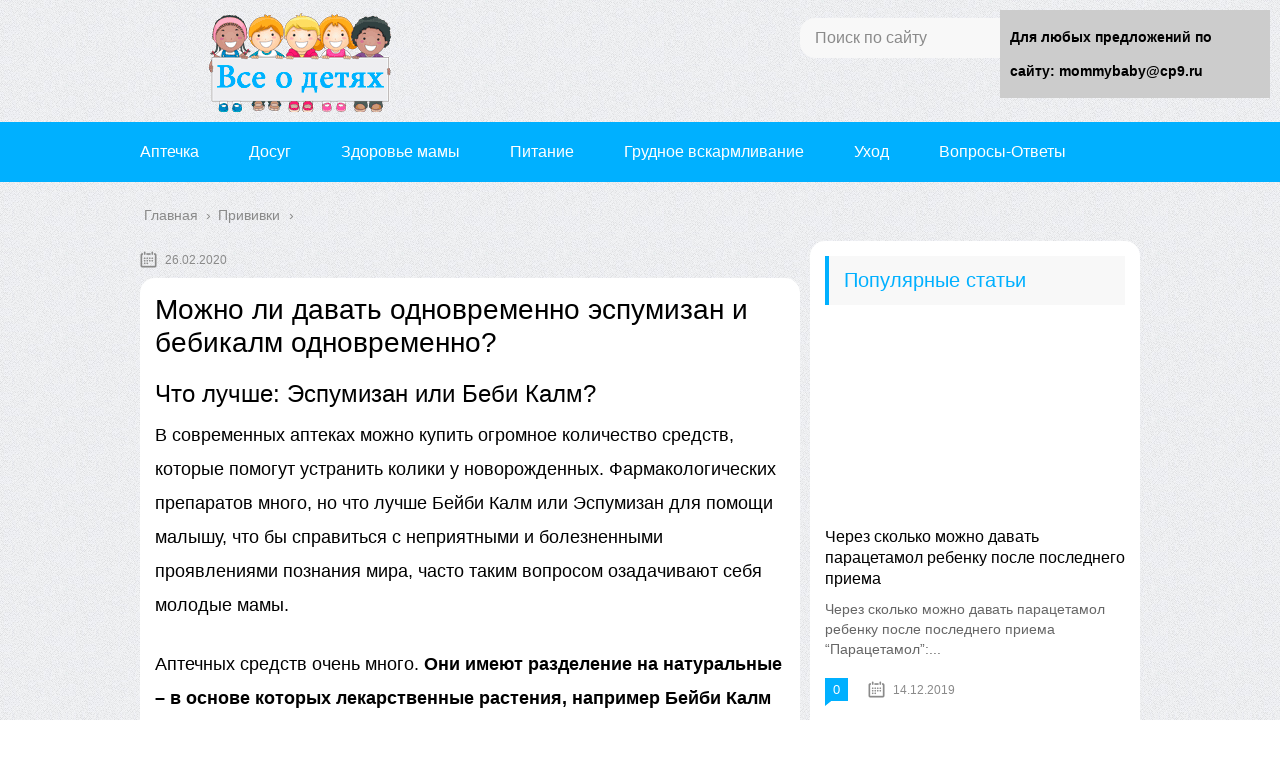

--- FILE ---
content_type: text/html;charset=UTF-8
request_url: https://mommybaby.ru/privivki/mozhno-li-davat-odnovremenno-espumizan-i-bebikalm-odnovremenno.html
body_size: 28573
content:
<!DOCTYPE html>
<html lang="ru">
<head><meta charset="utf-8">
	<meta name="viewport" content="width=device-width, initial-scale=1.0">
	
	<!--[if lt IE 9]><script src="https://html5shiv.googlecode.com/svn/trunk/html5.js"></script><![endif]-->
	<!--[if lte IE 9]><script src="https://cdn.jsdelivr.net/placeholders/3.0.2/placeholders.min.js"></script><![endif]-->
	<!--[if gte IE 9]><style type="text/css">.gradient{filter: none;}</style><![endif]-->
	<title>Можно ли давать одновременно эспумизан и бебикалм одновременно? - все о детях</title>

<!-- This site is optimized with the Yoast SEO plugin v13.1 - https://yoast.com/wordpress/plugins/seo/ -->
<meta name="description" content="Можно ли давать одновременно эспумизан и бебикалм одновременно? Что лучше: Эспумизан или Беби Калм? В современных аптеках можно купить огромное количество"/>
<meta name="robots" content="max-snippet:-1, max-image-preview:large, max-video-preview:-1"/>
<link rel="canonical" href="https://mommybaby.ru/privivki/mozhno-li-davat-odnovremenno-espumizan-i-bebikalm-odnovremenno.html" />
<script type='application/ld+json' class='yoast-schema-graph yoast-schema-graph--main'>{"@context":"https://schema.org","@graph":[{"@type":"WebSite","@id":"https://mommybaby.ru/#website","url":"https://mommybaby.ru/","name":"mommybaby.ru","inLanguage":"ru-RU","description":"mommybaby.ru","potentialAction":{"@type":"SearchAction","target":"https://mommybaby.ru/?s={search_term_string}","query-input":"required name=search_term_string"}},{"@type":"ImageObject","@id":"https://mommybaby.ru/privivki/mozhno-li-davat-odnovremenno-espumizan-i-bebikalm-odnovremenno.html#primaryimage","inLanguage":"ru-RU","url":"https://pillsman.org/uploads/posts/2018-07/thumbs/1533038258_espymizan.jpg"},{"@type":"WebPage","@id":"https://mommybaby.ru/privivki/mozhno-li-davat-odnovremenno-espumizan-i-bebikalm-odnovremenno.html#webpage","url":"https://mommybaby.ru/privivki/mozhno-li-davat-odnovremenno-espumizan-i-bebikalm-odnovremenno.html","name":"\u041c\u043e\u0436\u043d\u043e \u043b\u0438 \u0434\u0430\u0432\u0430\u0442\u044c \u043e\u0434\u043d\u043e\u0432\u0440\u0435\u043c\u0435\u043d\u043d\u043e \u044d\u0441\u043f\u0443\u043c\u0438\u0437\u0430\u043d \u0438 \u0431\u0435\u0431\u0438\u043a\u0430\u043b\u043c \u043e\u0434\u043d\u043e\u0432\u0440\u0435\u043c\u0435\u043d\u043d\u043e? - \u0432\u0441\u0435 \u043e \u0434\u0435\u0442\u044f\u0445","isPartOf":{"@id":"https://mommybaby.ru/#website"},"inLanguage":"ru-RU","primaryImageOfPage":{"@id":"https://mommybaby.ru/privivki/mozhno-li-davat-odnovremenno-espumizan-i-bebikalm-odnovremenno.html#primaryimage"},"datePublished":"2020-02-26T07:58:44+00:00","dateModified":"2020-02-26T07:58:44+00:00","author":{"@id":"https://mommybaby.ru/#/schema/person/e4762ac9eba63633529409b54b9e81d0"},"description":"\u041c\u043e\u0436\u043d\u043e \u043b\u0438 \u0434\u0430\u0432\u0430\u0442\u044c \u043e\u0434\u043d\u043e\u0432\u0440\u0435\u043c\u0435\u043d\u043d\u043e \u044d\u0441\u043f\u0443\u043c\u0438\u0437\u0430\u043d \u0438 \u0431\u0435\u0431\u0438\u043a\u0430\u043b\u043c \u043e\u0434\u043d\u043e\u0432\u0440\u0435\u043c\u0435\u043d\u043d\u043e? \u0427\u0442\u043e \u043b\u0443\u0447\u0448\u0435: \u042d\u0441\u043f\u0443\u043c\u0438\u0437\u0430\u043d \u0438\u043b\u0438 \u0411\u0435\u0431\u0438 \u041a\u0430\u043b\u043c? \u0412 \u0441\u043e\u0432\u0440\u0435\u043c\u0435\u043d\u043d\u044b\u0445 \u0430\u043f\u0442\u0435\u043a\u0430\u0445 \u043c\u043e\u0436\u043d\u043e \u043a\u0443\u043f\u0438\u0442\u044c \u043e\u0433\u0440\u043e\u043c\u043d\u043e\u0435 \u043a\u043e\u043b\u0438\u0447\u0435\u0441\u0442\u0432\u043e"},{"@type":["Person"],"@id":"https://mommybaby.ru/#/schema/person/e4762ac9eba63633529409b54b9e81d0","name":"martell","image":{"@type":"ImageObject","@id":"https://mommybaby.ru/#authorlogo","inLanguage":"ru-RU","url":"https://secure.gravatar.com/avatar/6e6fdcc6bedc59cef04ad73bfe73bb33?s=96&d=mm&r=g","caption":"martell"},"sameAs":[]}]}</script>
<!-- / Yoast SEO plugin. -->


<link rel='dns-prefetch' href='//s.w.org' />
		
	<link rel='stylesheet' id='wp-block-library-css'  href='https://mommybaby.ru/wp-includes/css/dist/block-library/style.min.css?ver=5.3.14' type='text/css' media='all' />
<link rel='stylesheet' id='toc-css-css'  href='https://mommybaby.ru/wp-content/plugins/aftparser/css/toc.css?ver=5.3.14' type='text/css' media='all' />
<link rel='stylesheet' id='contact-form-7-css'  href='https://mommybaby.ru/wp-content/plugins/contact-form-7/includes/css/styles.css?ver=5.1.6' type='text/css' media='all' />
<link rel='stylesheet' id='wp-postratings-css'  href='https://mommybaby.ru/wp-content/plugins/wp-postratings/css/postratings-css.css?ver=1.87' type='text/css' media='all' />
<link rel='stylesheet' id='wpdiscuz-font-awesome-css'  href='https://mommybaby.ru/wp-content/plugins/wpdiscuz/assets/third-party/font-awesome-5.0.6/css/fontawesome-all.min.css?ver=5.3.5' type='text/css' media='all' />
<link rel='stylesheet' id='wpdiscuz-frontend-css-css'  href='https://mommybaby.ru/wp-content/plugins/wpdiscuz/assets/css/wpdiscuz.css?ver=5.3.5' type='text/css' media='all' />
<link rel='stylesheet' id='wpdiscuz-user-content-css-css'  href='https://mommybaby.ru/wp-content/plugins/wpdiscuz/assets/css/wpdiscuz-user-content.css?ver=5.3.5' type='text/css' media='all' />
<link rel='stylesheet' id='theme-style-css'  href='https://mommybaby.ru/wp-content/themes/marafon/style.css?ver=5.3.14' type='text/css' media='all' />
<link rel='stylesheet' id='likely-style-css'  href='https://mommybaby.ru/wp-content/themes/marafon/inc/likely/likely.css' type='text/css' media='all' />
<link rel='stylesheet' id='fancybox-css'  href='https://mommybaby.ru/wp-content/plugins/easy-fancybox/css/jquery.fancybox.min.css?ver=1.3.24' type='text/css' media='screen' />

<script type='text/javascript' src='https://mommybaby.ru/wp-content/themes/marafon/js/scripts.js?ver=5.3.14'></script>
<script type='text/javascript' src='https://mommybaby.ru/wp-content/themes/marafon/inc/likely/likely.js'></script>
<link rel='https://api.w.org/' href='https://mommybaby.ru/wp-json/' />
<link rel="alternate" type="application/json+oembed" href="https://mommybaby.ru/wp-json/oembed/1.0/embed?url=https%3A%2F%2Fmommybaby.ru%2Fprivivki%2Fmozhno-li-davat-odnovremenno-espumizan-i-bebikalm-odnovremenno.html" />
<link rel="alternate" type="text/xml+oembed" href="https://mommybaby.ru/wp-json/oembed/1.0/embed?url=https%3A%2F%2Fmommybaby.ru%2Fprivivki%2Fmozhno-li-davat-odnovremenno-espumizan-i-bebikalm-odnovremenno.html&#038;format=xml" />
            <style>
                #wpcomm .wc_new_comment{background:#00B38F;}
                #wpcomm .wc_new_reply{background:#00B38F;}
                #wpcomm .wc-form-wrapper{ background:none; } /* ->formBGColor */
                #wpcomm .wpdiscuz-front-actions{background:#F9F9F9;}
                #wpcomm .wpdiscuz-subscribe-bar{background:#F9F9F9;}
                #wpcomm select,
                #wpcomm input[type="text"],
                #wpcomm input[type="email"],
                #wpcomm input[type="url"],
                #wpcomm input[type="date"],
                #wpcomm input[type="color"]{border:#D9D9D9 1px solid;}
                #wpcomm .wc-comment .wc-comment-right{background:#FEFEFE;}
                #wpcomm .wc-reply .wc-comment-right{background:#F8F8F8;}
                #wpcomm .wc-comment-right .wc-comment-text, 
                #wpcomm .wc-comment-right .wc-comment-text *{
                    font-size:14px;
                }
                #wpcomm .wc-blog-administrator > .wc-comment-right .wc-comment-author, #wpcomm .wc-blog-administrator > .wc-comment-right .wc-comment-author a{color:#00B38F;}#wpcomm .wc-blog-administrator > .wc-comment-left .wc-comment-label{color:#00B38F; border:none; border-bottom: 1px solid #dddddd; }#wpcomm .wc-blog-editor > .wc-comment-right .wc-comment-author, #wpcomm .wc-blog-editor > .wc-comment-right .wc-comment-author a{color:#00B38F;}#wpcomm .wc-blog-editor > .wc-comment-left .wc-comment-label{color:#00B38F; border:none; border-bottom: 1px solid #dddddd; }#wpcomm .wc-blog-author > .wc-comment-right .wc-comment-author, #wpcomm .wc-blog-author > .wc-comment-right .wc-comment-author a{color:#00B38F;}#wpcomm .wc-blog-author > .wc-comment-left .wc-comment-label{color:#00B38F; border:none; border-bottom: 1px solid #dddddd; }#wpcomm .wc-blog-contributor > .wc-comment-right .wc-comment-author, #wpcomm .wc-blog-contributor > .wc-comment-right .wc-comment-author a{color:#00B38F;}#wpcomm .wc-blog-contributor > .wc-comment-left .wc-comment-label{color:#00B38F; border:none; border-bottom: 1px solid #dddddd; }#wpcomm .wc-blog-subscriber > .wc-comment-right .wc-comment-author, #wpcomm .wc-blog-subscriber > .wc-comment-right .wc-comment-author a{color:#00B38F;}#wpcomm .wc-blog-subscriber > .wc-comment-left .wc-comment-label{color:#00B38F; border:none; border-bottom: 1px solid #dddddd; }#wpcomm .wc-blog-wpseo_manager > .wc-comment-right .wc-comment-author, #wpcomm .wc-blog-wpseo_manager > .wc-comment-right .wc-comment-author a{color:#00B38F;}#wpcomm .wc-blog-wpseo_manager > .wc-comment-left .wc-comment-label{color:#00B38F; border:none; border-bottom: 1px solid #dddddd; }#wpcomm .wc-blog-wpseo_editor > .wc-comment-right .wc-comment-author, #wpcomm .wc-blog-wpseo_editor > .wc-comment-right .wc-comment-author a{color:#00B38F;}#wpcomm .wc-blog-wpseo_editor > .wc-comment-left .wc-comment-label{color:#00B38F; border:none; border-bottom: 1px solid #dddddd; }#wpcomm .wc-blog-post_author > .wc-comment-right .wc-comment-author, #wpcomm .wc-blog-post_author > .wc-comment-right .wc-comment-author a{color:#00B38F;}#wpcomm .wc-blog-post_author > .wc-comment-left .wc-comment-label{color:#00B38F; border:none; border-bottom: 1px solid #dddddd; }#wpcomm .wc-blog-guest > .wc-comment-right .wc-comment-author, #wpcomm .wc-blog-guest > .wc-comment-right .wc-comment-author a{color:#00B38F;}#wpcomm .wc-blog-guest > .wc-comment-left .wc-comment-label{color:#00B38F; border:none; border-bottom: 1px solid #dddddd; }                #wpcomm .wc-comment .wc-comment-left .wc-comment-label{ background: #ffffff;}
                #wpcomm .wc-comment-left .wc-follow-user{color:#00B38F;}
                #wpcomm .wc-load-more-submit{border:1px solid #D9D9D9;}
                #wpcomm .wc-new-loaded-comment > .wc-comment-right{background:#FFFAD6;}
                #wpcomm .wpdiscuz-subscribe-bar{color:#777;}
                #wpcomm .wpdiscuz-front-actions .wpdiscuz-sbs-wrap span{color: #777;}
                #wpcomm .page-numbers{color:#555;border:#555 1px solid;}
                #wpcomm span.current{background:#555;}
                #wpcomm .wpdiscuz-readmore{cursor:pointer;color:#00B38F;}
                #wpcomm .wpdiscuz-textarea-wrap{border:#D9D9D9 1px solid;} .wpd-custom-field .wcf-pasiv-star, #wpcomm .wpdiscuz-item .wpdiscuz-rating > label {color: #DDDDDD;}
                #wpcomm .wpdiscuz-item .wpdiscuz-rating:not(:checked) > label:hover,.wpdiscuz-rating:not(:checked) > label:hover ~ label {   }#wpcomm .wpdiscuz-item .wpdiscuz-rating > input ~ label:hover, #wpcomm .wpdiscuz-item .wpdiscuz-rating > input:not(:checked) ~ label:hover ~ label, #wpcomm .wpdiscuz-item .wpdiscuz-rating > input:not(:checked) ~ label:hover ~ label{color: #FFED85;} 
                #wpcomm .wpdiscuz-item .wpdiscuz-rating > input:checked ~ label:hover, #wpcomm .wpdiscuz-item .wpdiscuz-rating > input:checked ~ label:hover, #wpcomm .wpdiscuz-item .wpdiscuz-rating > label:hover ~ input:checked ~ label, #wpcomm .wpdiscuz-item .wpdiscuz-rating > input:checked + label:hover ~ label, #wpcomm .wpdiscuz-item .wpdiscuz-rating > input:checked ~ label:hover ~ label, .wpd-custom-field .wcf-active-star, #wpcomm .wpdiscuz-item .wpdiscuz-rating > input:checked ~ label{ color:#FFD700;}
                #wpcomm .wc-comment-header{border-top: 1px solid #dedede;}
                #wpcomm .wc-reply .wc-comment-header{border-top: 1px solid #dedede;}
                /* Buttons */
                #wpcomm button, 
                #wpcomm input[type="button"], 
                #wpcomm input[type="reset"], 
                #wpcomm input[type="submit"]{ border: 1px solid #555555; color: #FFFFFF; background-color: #555555; }
                #wpcomm button:hover, 
                #wpcomm button:focus,
                #wpcomm input[type="button"]:hover, 
                #wpcomm input[type="button"]:focus, 
                #wpcomm input[type="reset"]:hover, 
                #wpcomm input[type="reset"]:focus, 
                #wpcomm input[type="submit"]:hover, 
                #wpcomm input[type="submit"]:focus{ border: 1px solid #333333; background-color: #333333;  }
                #wpcomm .wpdiscuz-sort-buttons{color:#777777;}
                #wpcomm .wpdiscuz-sort-button{color:#777777; cursor:pointer;}
                #wpcomm .wpdiscuz-sort-button:hover{color:#00B38F!important;cursor:pointer;}
                #wpcomm .wpdiscuz-sort-button-active{color:#00B38F!important;cursor:default!important;}
                #wpcomm .wc-cta-button, 
                #wpcomm .wc-cta-button-x{color:#777777; }
                #wpcomm .wc-vote-link.wc-up{color:#999999;}
                #wpcomm .wc-vote-link.wc-down{color:#999999;}
                #wpcomm .wc-vote-result{color:#999999;}
                #wpcomm .wpf-cta{color:#999999; }
                #wpcomm .wc-comment-link .wc-share-link .wpf-cta{color:#eeeeee;}
                #wpcomm .wc-footer-left .wc-reply-button{border:1px solid #00B38F!important; color: #00B38F;}
                #wpcomm .wpf-cta:hover{background:#00B38F!important; color:#FFFFFF;}
                #wpcomm .wc-footer-left .wc-reply-button.wc-cta-active, #wpcomm .wc-cta-active{background:#00B38F!important; color:#FFFFFF;}
                #wpcomm .wc-cta-button:hover{background:#00B38F!important; color:#FFFFFF;}
                #wpcomm .wc-footer-right .wc-toggle,
                #wpcomm .wc-footer-right .wc-toggle a,
                #wpcomm .wc-footer-right .wc-toggle i{color:#00B38F;}
                /* STICKY COMMENT HEADER */
                #wpcomm .wc-sticky-comment.wc-comment .wc-comment-header .wpd-sticky{background: #1ecea8; color: #ffffff; }
                #wpcomm .wc-closed-comment.wc-comment .wc-comment-header .wpd-closed{background: #aaaaaa; color: #ffffff;}
                /* PRIVATE COMMENT HEADER */
                #wpcomm .wc-private-comment.wc-comment .wc-comment-header .wpd-private{background: #999999; color: #ffffff;}
                /* FOLLOW LINK */

                #wpcomm .wc-follow{color:#777777;}
                #wpcomm .wc-follow-active{color:#ff7a00;}
                #wpcomm .wc-follow:hover i,
                #wpcomm .wc-unfollow:hover i,
                #wpcomm .wc-follow-active:hover i{color:#00B38F;}
                                .wpd-wrapper .wpd-list-item.wpd-active{border-top: 3px solid #00B38F;}
                                .comments-area{width:auto;}
            </style>
            <link rel="alternate" type="application/rss+xml" title="mommybaby.ru Feed" href="https://mommybaby.ru/feed" /><link rel="icon" href="https://mommybaby.ru/wp-content/uploads/2019/07/cropped-exclamation_mark_PNG64-32x32.png" sizes="32x32" />
<link rel="icon" href="https://mommybaby.ru/wp-content/uploads/2019/07/cropped-exclamation_mark_PNG64-192x192.png" sizes="192x192" />
<link rel="apple-touch-icon-precomposed" href="https://mommybaby.ru/wp-content/uploads/2019/07/cropped-exclamation_mark_PNG64-180x180.png" />
<meta name="msapplication-TileImage" content="https://mommybaby.ru/wp-content/uploads/2019/07/cropped-exclamation_mark_PNG64-270x270.png" />
		<style type="text/css" id="wp-custom-css">
			body {
	font: 18px/34px 'Roboto', sans-serif !important;
    background-image: url(/wp-content/uploads/2019/11/12.png)
	
}
.flat_pm_out.right .flat_pm_crs {
    right: 0!important;
	left: auto !important;
}
.search-form{
	
	border-radius:15px !important;
	
}
.sidebar{
	
	padding:15px;
	border-radius:15px;
	margin-bottom:15px;
}
.single{
	background:#fff;
	padding:15px;
	border-radius:15px;
	margin-bottom:15px;
}
.description {
    width: 100%;
    margin: 0 auto;
}
.single img {
    width: auto;
}		</style>
			
	<link rel="icon" href="/favicon.ico" type="image/x-icon">

	
	<style>/*1*/.main-menu, .sidebar-menu > ul > li:hover > a, .sidebar-menu > ul > li:hover > span, .sidebar-menu > ul > li > span, .sidebar-menu > ul li.active > a, .slider .bx-pager-item .active, .slider .bx-pager-item a:hover, .slider-posts-wrap .bx-pager-item .active, .slider-posts-wrap .bx-pager-item a:hover, .footer-bottom, .single ul li:before, .single ol li ul li:after, .single ol li:before, .add-menu > ul > li > a:hover, .add-menu > ul > li > span:hover, .main-menu__list > li > ul > li > a:hover, .main-menu__list > li > ul > li > span:hover, .cat-children__item a:hover, .related__item-img .related__item-cat > a:hover, .main-menu__list > li > ul > li > span, .main-menu__list > li > ul > li.current-post-parent > a, .add-menu > ul > li.current-post-parent > a, .add-menu > ul > li > span, .sidebar-menu > ul > .current-post-parent > a, .sidebar-menu > ul > li .menu-arrow:before, .sidebar-menu > ul > li .menu-arrow:after, .commentlist .comment .reply a:hover{background: #00b0ff;}.title, .single #toc_container .toc_title{color: #00b0ff;border-left: 4px solid #00b0ff;}.description{border-top: 4px solid #00b0ff;}.description__title, .single .wp-caption-text, .more, a:hover{color: #00b0ff;}.commentlist .comment, .add-menu > ul > li > a, .add-menu > ul > li > span, .main-menu__list > li > ul > li > a, .main-menu__list > li > ul > li > span{border-bottom: 1px solid #00b0ff;}.more span{border-bottom: 1px dashed #00b0ff;}.slider-posts-wrap .bx-prev:hover, .slider-posts-wrap .bx-next:hover{background-color: #00b0ff;border: 1px solid #00b0ff;}#up{border-bottom-color: #00b0ff;}#up:before, .commentlist .comment .reply a{border: 1px solid #00b0ff;}.respond-form .respond-form__button{background-color: #00b0ff;}@media screen and (max-width: 1023px){.main-box{border-top: 50px solid #00b0ff;}
		.m-nav{background: #00b0ff;}.main-menu__list > li > ul > li > span{background: none;}.add-menu > ul > li > a, .add-menu > ul > li > span, .main-menu__list > li > ul > li > a, .main-menu__list > li > ul > li > span{border-bottom: 0;}.sidebar-menu > ul > li .menu-arrow:before, .sidebar-menu > ul > li .menu-arrow:after{background: #85ece7;}}/*2*/.add-menu__toggle{background: #00b0ff url(https://mommybaby.ru/wp-content/themes/marafon/images/add-ico.png) center no-repeat;}.add-menu > ul > li > a, .related__item-img .related__item-cat > a, .main-menu__list > li > ul > li > a{background: #00b0ff;}#up:hover{border-bottom-color: #00b0ff;}#up:hover:before{border: 1px solid #00b0ff;}a, .sidebar-menu > ul > li > ul > li > span, .sidebar-menu > ul > li > ul > li > a:hover, .sidebar-menu > ul > li > ul > li > span:hover, .sidebar-menu > ul > li > ul > li.current-post-parent > a, .footer-nav ul li a:hover{color: #00b0ff;}.respond-form .respond-form__button:hover{background-color: #00b0ff;}@media screen and (max-width: 1023px){.sidebar-menu > ul > li > a, .main-menu__list li > span, .main-menu__list li > a:hover, .main-menu__list li > span:hover, .main-menu__list li > ul, .main-menu__list > li.current-post-parent > a, .sidebar-menu > ul > li > span, .sidebar-menu > ul > .current-post-parent > a{background: #00b0ff;}.main-menu__list > li > ul > li > a:hover, .main-menu__list > li > ul > li > span:hover, .main-menu__list > li > ul > li.current-post-parent > a{background: none;}}/*3*/.post-info__cat a, .post-info__comment{background: #00b0ff;}.post-info__comment:after{border-color: rgba(0, 0, 0, 0) #00b0ff rgba(0, 0, 0, 0) rgba(0, 0, 0, 0);}/*<1023*/@media screen and (max-width: 1023px){.add-menu > ul > li > a, .sidebar-menu > ul > li > a{background-color: #00b0ff;}.add-menu > ul > li > span, .add-menu > ul > li.current-post-parent > a, .sidebar-menu > ul > li > ul{background-color: #00b0ff;}}.single a, .commentlist .comment .reply a, .sidebar a{color: ;}.single a:hover, .commentlist .comment .reply a:hover, .sidebar a:hover{color: ;}.post-info .post-info__cat a:hover{background: #5181b8;}.posts__item .posts__item-title a:hover, .section-posts__item-title a:hover, .related .related__item a:hover{color: #5181b8; border-bottom: 1px solid #5181b8;}</style>
	
	<script type="text/javascript" src="/wp-includes/js/copyright.min.js"></script>


	
</head>
	
<body data-rsssl=1>
	
	<div id="main">
		<div class="wrapper">
			<header class="header">
									<a href="https://mommybaby.ru">
						<img src="https://mommybaby.ru/wp-content/uploads/2019/12/mommybaby.ru_logo-1.png" class="logo" alt="mommybaby.ru">
					</a>
									<div class="m-nav">
						<!--noindex-->
	<div class="search-form">
	    <form method="get" action="https://mommybaby.ru/">
	        <input type="text" value="" name="s" placeholder="Поиск по сайту" class="search-form__field">
	        <input type="submit" value="" class="search-form__button">
	    </form>
	</div>
	<!--/noindex-->
							
												<nav class="main-menu">
					    	<div class="main-menu__inner" data-menu-anchor="0">
					    		<ul class="main-menu__list"><li id="menu-item-4289" class="menu-item menu-item-type-taxonomy menu-item-object-category menu-item-4289"><a href="https://mommybaby.ru/aptechka">Аптечка</a></li>
<li id="menu-item-4292" class="menu-item menu-item-type-taxonomy menu-item-object-category menu-item-4292"><a href="https://mommybaby.ru/dosug">Досуг</a></li>
<li id="menu-item-4293" class="menu-item menu-item-type-taxonomy menu-item-object-category menu-item-4293"><a href="https://mommybaby.ru/zdorove-mamy">Здоровье мамы</a></li>
<li id="menu-item-4294" class="menu-item menu-item-type-taxonomy menu-item-object-category menu-item-4294"><a href="https://mommybaby.ru/pitanie">Питание</a></li>
<li id="menu-item-4291" class="menu-item menu-item-type-taxonomy menu-item-object-category menu-item-4291"><a href="https://mommybaby.ru/grudnoe-vskarmlivanie">Грудное вскармливание</a></li>
<li id="menu-item-4295" class="menu-item menu-item-type-taxonomy menu-item-object-category menu-item-4295"><a href="https://mommybaby.ru/uhod">Уход</a></li>
<li id="menu-item-4290" class="menu-item menu-item-type-taxonomy menu-item-object-category menu-item-4290"><a href="https://mommybaby.ru/voprosy-otvety">Вопросы-Ответы</a></li>
</ul>					    	</div>
						</nav>
										</div>
			</header>
			<div class="main-box">
				<div class="breadcrumbs" itemscope itemtype="https://schema.org/BreadcrumbList"><span itemprop="itemListElement" itemscope itemtype="https://schema.org/ListItem"><a class="breadcrumbs__link" href="https://mommybaby.ru/" itemprop="item"><span itemprop="name">Главная</span></a><meta itemprop="position" content="1" /></span><span class="breadcrumbs__separator"> › </span><span itemprop="itemListElement" itemscope itemtype="https://schema.org/ListItem"><a class="breadcrumbs__link" href="https://mommybaby.ru/privivki" itemprop="item"><span itemprop="name">Прививки</span></a><meta itemprop="position" content="2" /></span></div><!-- .breadcrumbs --><div class="content-wrapper">
	<main class="content">
							    			<time class="post-info__time post-info__time_single" datetime="2020-02-26">26.02.2020 </time>
		
	    				    		<div class="article-wrap" itemscope itemtype="https://schema.org/Article">
						<article class="single">
						
							<div itemprop="articleBody">
								<div class="flat_pm_start"></div>
<h1>Можно ли давать одновременно эспумизан и бебикалм одновременно?</h1>
<h2>Что лучше: Эспумизан или Беби Калм?</h2>
<p>В современных аптеках можно купить огромное количество средств, которые помогут устранить колики у новорожденных. Фармакологических препаратов много, но что лучше Бейби Калм или Эспумизан для помощи малышу, что бы справиться с неприятными и болезненными проявлениями познания мира, часто таким вопросом озадачивают себя молодые мамы.</p>
<p>Аптечных средств очень много. <strong>Они имеют разделение на натуральные – в основе которых лекарственные растения, например Бейби Калм</strong> или фармакологические средства, компонентами которых являются химические вещества – Эспумизан. Существуют препараты с похожим действием и составом как у Бейби Калм и Эспумизана.</p>
<p style="clear: both"> </p>
<p><strong>Похожие по составу и действию препараты с лекарством Бейби Калм – это средства Плантекс и Бебинос</strong>:</p>
<ul>
<li>В состав Плантекса входит: вытяжка из укропа аптечного, эфир укропного масла, эфир укропного масла кетон.</li>
<li>Основные составные части Бебиноса это спиртовая вытяжка из укропа аптечного, спиртовая вытяжка из кинзы, спиртовая вытяжка из цветков ромашки медицинской, сорбитол, винный спирт.</li>
<li>В состав Бейби Калм входят одни масла растений – укропа аптечного, бедренца анисового, мяты перечной и трехатомный спирт глицерол.</li>
</ul>
<p>Схожие по составу и действию лекасртвенные средства с препаратом Эспумизан – это лекарство Боботик и Саб Симплекс. <strong>Основное действующее вещество всех трех препаратов – это кремнийорганическое соединение из группы полидиметилсилоксанов:</strong></p>
<ul>
<li>В состав лекарства Боботик дополнительно входит пропилпарабен, сахарин (искусственный подсластитель), целлюлозная камедь, гидрат лимонной кислоты, малиновая пищевая добавка, медицинская стерильная вода.</li>
<li>Дополнительные вещества препарата Саб Симплекс – это полимер акриловой кислоты, гидрат лимонной кислоты, смешанный эфир на основе метилцеллюлозы, бензойнокислый натрий, синтетический подсластитель сахарин, эфир макрогола стеариловый, консервант сорбиновая кислота с натрием, малиновая пищевая добавка, раствор ванилина, медицинская стерильная жидкость.</li>
<li>В состав Эспумизана дополнительно входят пропилбарабен, глицерил моностеарат, карбомер акриловой кислоты, банановая пищевая добавка, ацесульфам К, сорбитол, натриевая соль сорбиновой кислоты, медицинская стерильная жидкость.</li>
</ul>
<p>Изучив внимательно составные части препарата Эспумизин и Бейби Калм, можно увидеть какая разница между Эспумизаном и Бейби Калмом.</p>
<p style="clear: both"> </p>
<h2>Помощь ребенку при коликах</h2>
<p>Чтобы устранить неприятные и болезненные явления в животике у младенца следует применять средства, которые не дают образовываться повышенному количеству газов в пищеварительной системе ребенка. Эспумизан или Бейби Калм для новорожденных – это выбор родителей. Но стоит обратить внимание, что Бейби Калм – это препарат на основе растительных масел, сделанный в виде раствора. Можно накапать средство в ротик ребенка, в дозах, прописанных в инструкции или по рекомендации педиатра. <strong>И уже через 10 мин у ребенка успокоятся болезненные спазмы</strong>.</p>
<p>Эспумизан, в отличие от Бейби Калма – препарат, в составе которого хоть и инертное кремнийорганическое соединение, но много химических добавок. Поэтому лекарственное средство может при неправильном применении вызывать запор и аллергические реакции. Препарат нужно употреблять, следуя инструкции по применению или назначению педиатра, но количество лекарственного средства необходимо давать больше, если сравнивать с дозами Бейби Калма.</p>
<p>В поисках ответов, как помочь младенцу справиться с несовершенством пищеварительной системы, родители пробуют множество препаратов. Бейби Калм (сравнить с Эспумизаном нельзя – это препарат с химическим составом) и препараты похожие на него – <strong>Бебинос и Плантекс, остаются на первом месте, из-за своего основного растительного состава и быстрого действия.</strong></p>
<h3>Источники:</h3>
<p><strong>Видаль</strong>: https://vidal.ru/drugs/espumisan__1727 <br /><strong>ГРЛС</strong>: https://grls.rosminzdrav.ru/Grls_View_v2.aspx?routingGu ></p>
<p>Нашли ошибку? Выделите ее и нажмите Ctrl + Enter</p>
<h2>Что лучше: Эспумизан или Бейби калм? Для новорожденных? Можно ли давать одновременно?</h2>
<p style="clear: both"></p>
<p>Эспумизан в жидкой форме и Бейби калм активно назначаются младенцам для устранения болезненных ощущений в животике. Однако Эспумизан является официальным лекарственным препаратом, а Бейби калм – биологически активной пищевой добавкой (БАД).</p>
<h2>Фармакологические свойства</h2>
<ul>
<li>Симетикон, составляющий основу Эспумизана, разрушает полости, заполненные газом, которые формируются в просвете кишечной трубке в процессе переваривания пищи. Препарат не перерабатывается пищеварительной системой и выделяется в неизмененном виде.</li>
<li>В состав Бейби калма включены 3 активных компонента: масла фенхеля, аниса и мяты. Масло фенхеля расслабляет мышцы кишечной стенки, уменьшает воспаление, газообразование, оказывает антибактериальное действие. Мята также подавляет воспалительные процессы и успокаивает нервную систему. Анис стимулирует двигательную активность пищеварительного тракта, устраняет метеоризм.</li>
</ul>
<div style="clear:both; margin-top:0em; margin-bottom:1em;"><a href="https://mommybaby.ru/privivki/pochemu-u-rebenka-temperatura-posle-privivki.html" target="_blank" class="u19a971653394fea84f962521aaffb7c5"><!-- INLINE RELATED POSTS 1/3 //--><style> .u19a971653394fea84f962521aaffb7c5 { padding:0px; margin: 0; padding-top:1em!important; padding-bottom:1em!important; width:100%; display: block; font-weight:bold; background-color:inherit; border:0!important; border-left:4px solid inherit!important; box-shadow: 0 1px 2px rgba(0, 0, 0, 0.17); -moz-box-shadow: 0 1px 2px rgba(0, 0, 0, 0.17); -o-box-shadow: 0 1px 2px rgba(0, 0, 0, 0.17); -webkit-box-shadow: 0 1px 2px rgba(0, 0, 0, 0.17); text-decoration:none; } .u19a971653394fea84f962521aaffb7c5:active, .u19a971653394fea84f962521aaffb7c5:hover { opacity: 1; transition: opacity 250ms; webkit-transition: opacity 250ms; text-decoration:none; } .u19a971653394fea84f962521aaffb7c5 { transition: background-color 250ms; webkit-transition: background-color 250ms; opacity: 1; transition: opacity 250ms; webkit-transition: opacity 250ms; } .u19a971653394fea84f962521aaffb7c5 .ctaText { font-weight:bold; color:inherit; text-decoration:none; font-size: 16px; } .u19a971653394fea84f962521aaffb7c5 .postTitle { color:inherit; text-decoration: underline!important; font-size: 16px; } .u19a971653394fea84f962521aaffb7c5:hover .postTitle { text-decoration: underline!important; } </style><div style="padding-left:1em; padding-right:1em;"><span class="ctaText">Читать еще:</span>  <span class="postTitle">Почему у ребенка температура после прививки?</span></div></a></div><h2>Показания</h2>
<ul>
<li>метеоризм – повышенное газообразование в брюшной полости, сопровождающееся болезненностью, чувством распирания в животе;</li>
<li>спазмы в кишечнике (колики);</li>
<li>подготовка к УЗИ либо рентгеновскому исследованию органов полости живота;</li>
<li>отравление синтетическими моющими средствами.</li>
</ul>
<p>Для Бейби калма:</p>
<ul>
<li>вздутие живота и колики у малышей в первые 12 месяцев жизни.</li>
</ul>
<h2>Противопоказания</h2>
<ul>
<li>индивидуальная непереносимость лекарственного средства;</li>
<li>кишечная непроходимость.</li>
</ul>
<ul>
<li>гиперчувствительность к компонентам препарата.</li>
</ul>
<h2>Побочные эффекты</h2>
<h2>Форма выпуска и цена</h2>
<ul>
<li>капсулы по 40 мг, 25 шт. – 250 руб.;</li>
<li>капсулы по 40 мг, 50 шт. – 392 руб.;</li>
<li>«экстра», гранулы, 125 мг, 14 саше – 377 руб.;</li>
<li>эмульсия, 40 мг/мл, 30 мл – 404 руб.;</li>
<li>«беби», капли, 100 мг/мл, 30 мл – 464 руб.;</li>
<li>«беби», капли, 100 мг/мл, 50 мл – 619 руб.</li>
</ul>
<ul>
<li>раствор для приема внутрь, 15 мл – 311 руб.</li>
</ul>
<h2>Эспумизан или Бейби калм – что лучше</h2>
<p>Эспумизан – препарат, который применяется не только у детей, но и во взрослой практике. Он имеет более широкую область применения: используется при подготовке к диагностическим процедурам и для лечения отравлений бытовыми моющими средствами. В связи с этим лекарство производится в разнообразных формах, рассчитанных на больных разных возрастных категорий.</p>
<p>Бейби калм предназначен исключительно для малышей до года при наличии у них метеоризма. Это БАД, который, соответственно, не прошел всего комплекса исследований, необходимых для регистрации лекарственного средства. Поэтому официальных клинических данных о его эффективности и безопасности недостаточно. Тем не менее, средство широко применяется в педиатрической практике и имеет большое количество позитивных отзывов. Оно более доступно по стоимости.</p>
<h2>Бейби калм или Эспумизан для новорожденных – что лучше?</h2>
<p>Невозможно с определенностью сказать, что лучше помогает младенцам при коликах, Эспумизан беби или Бейби калм. Оба они способны лишь частично улучшить самочувствие малыша, поскольку появление колик связано в первую очередь с незрелостью нервной регуляции работы кишечника и лечится только временем.</p>
<p>Оба средства хорошо переносятся, однако Бейби калм чаще вызывает аллергические реакции из-за сложного состава. Кроме того, за счет стимуляции работы пищеварительной системы анисовым маслом в некоторых случаях он способен вызывать усиление болей и расстройство стула, что даже не описано в официальной инструкции.</p>
<p>Препараты удобно дозировать в зависимости от возраста ребенка и выпаивать малышу из ложечки. Однако Эспумизан беби обладает более приятным вкусом, и дети принимают его охотнее. Что касается эффективности, то мнения родителей о том, что лучше давать грудничку кардинально расходятся, у всех разный опыт применения данных средств. Следовательно, можно сделать вывод о том, что воздействие препаратов зависит от индивидуальных особенностей детского организма.</p>
<h2>Можно ли давать Эспумизан и Бейби калм одновременно?</h2>
<p>Совместный прием этих медикаментов возможен, поскольку они различаются активными компонентами и механизмом действия. Они взаимодополняют друг друга и помогают справиться с более тяжелыми формами метеоризма. Бейби калм дают непосредственно перед кормлением, Эспумизан беби – сразу до, после или во время еды. Дозы при одновременном приеме назначают стандартные. В том случае, если хороший эффект наблюдается при использовании одного из средств, добавлять второе нет необходимости: чем меньше лекарств получит грудной ребенок, тем меньше риск развития аллергии и других нежелательных осложнений.</p>
<h2> БАД Хисунит Бейби Калм &#8211; отзыв</h2>
<p style="clear: both"></p>
<p style="clear: both"></p>
<h2>Бейби Калм &#8211; спасение от колик! Натуральный состав. Что лучше Бейби Калм или Эспумизан? Расскажу в своем отзыве. Поделюсь нашим опытом применения растительной смеси. </h2>
<p>В этом отзыве мне хочется рассказать про чудесное средство от колик для грудничков. Чудесное, и вместе с тем, безопасное, так как это средство на растительной основе без химических добавок.</p>
<p style="clear: both"></p>
<p>Колики, вздутие и метеоризм &#8211; знакомые нам понятия, уже со вторым ребенком сталкиваюсь с такой проблемой. Хотя я соблюдаю &#8220;диету кормящей мамы&#8221;, не ем ничего из того, что могло бы вызывать у малышки вздутие или метеоризм.</p>
<div style="clear:both; margin-top:0em; margin-bottom:1em;"><a href="https://mommybaby.ru/privivki/s-kakogo-vozrasta-mozhno-davat-mukaltin-ot-kashlya-rebenku.html" target="_blank" class="u56ba4ac5e777097f84278b65818c32c5"><!-- INLINE RELATED POSTS 2/3 //--><style> .u56ba4ac5e777097f84278b65818c32c5 { padding:0px; margin: 0; padding-top:1em!important; padding-bottom:1em!important; width:100%; display: block; font-weight:bold; background-color:inherit; border:0!important; border-left:4px solid inherit!important; box-shadow: 0 1px 2px rgba(0, 0, 0, 0.17); -moz-box-shadow: 0 1px 2px rgba(0, 0, 0, 0.17); -o-box-shadow: 0 1px 2px rgba(0, 0, 0, 0.17); -webkit-box-shadow: 0 1px 2px rgba(0, 0, 0, 0.17); text-decoration:none; } .u56ba4ac5e777097f84278b65818c32c5:active, .u56ba4ac5e777097f84278b65818c32c5:hover { opacity: 1; transition: opacity 250ms; webkit-transition: opacity 250ms; text-decoration:none; } .u56ba4ac5e777097f84278b65818c32c5 { transition: background-color 250ms; webkit-transition: background-color 250ms; opacity: 1; transition: opacity 250ms; webkit-transition: opacity 250ms; } .u56ba4ac5e777097f84278b65818c32c5 .ctaText { font-weight:bold; color:inherit; text-decoration:none; font-size: 16px; } .u56ba4ac5e777097f84278b65818c32c5 .postTitle { color:inherit; text-decoration: underline!important; font-size: 16px; } .u56ba4ac5e777097f84278b65818c32c5:hover .postTitle { text-decoration: underline!important; } </style><div style="padding-left:1em; padding-right:1em;"><span class="ctaText">Читать еще:</span>  <span class="postTitle">С какого возраста можно давать мукалтин от кашля ребенку</span></div></a></div><p><strong><u>ОБЩАЯ ИНФОРМАЦИЯ:</u></strong></p>
<ul>
<li>Полное название: <strong>БАД Хисунит Бейби Калм</strong></li>
<li>Стоимость: 270 рублей</li>
<li>Срок хранения: 30 дней после разведения</li>
<li>Место покупки: аптека</li>
<li>Страна производитель: Израиль</li>
</ul>
<p><u><strong>ОБЩАЯ ХАРАКТЕРИСТИКА:</strong></u></p>
<p style="clear: both"></p>
<p style="clear: both"></p>
<p>Бейби Калм причисляют к группе БАДов, так как он имеет растительный состав. Поэтому его применение считается безопасным. Кстати, и передозировка вреда малышу не принесет, если верить информации. Но все равно нужно, конечно, соблюдать установленную для приема дозу.</p>
<p>Сама смесь находится в стеклянной маленькой бутылочке со стеклянной пипеткой. Перед употреблением ее необходимо развести.</p>
<p><u><strong>ДЕЙСТВИЕ КОМПОНЕНТОВ</strong></u></p>
<blockquote>
<p>Анисовое масло активизирует деятельность кишечника и снимает спазм.</p>
</blockquote>
<blockquote>
<p>Масло фенхеля обладает ветрогонным действием, так же снимает спазм, производит противовоспалительный и антибактериальный эффект.</p>
</blockquote>
<blockquote>
<p>Масло мяты обладает успокаивающим эффектом.</p>
</blockquote>
<p><u><strong>КАК БЫСТРО ДЕЙСТВУЕТ БЕЙБИ КАЛМ?</strong></u></p>
<p>К счастью, действовать средство начинает сразу. Я наблюдаю улучшения через 15 (иногда 20 минут). Сразу бывает заметно, что малыш стал более спокойным.</p>
<p style="clear: both"></p>
<p><u><strong>СОСТАВ:</strong></u></p>
<blockquote>
<p>Концентрат натуральных растительных масел: укропного, анисового, мятного. Вспомогательное вещество: Глицерин.</p></blockquote>
<p><strong><u>ПРИГОТОВЛЕНИЯ СМЕСИ</u></strong></p>
<blockquote>
<p>Концентрацию смеси эфирных масел перед применением следует разбавить кипяченой водой до указанной на флаконе отметки, то есть приготовить эмульсию, которая, в свою очередь, может храниться в холодильнике не более месяца с момента приготовления. Инструкция Бебикалма описывает, как правильно приготовить эмульсию и в каких дозах ее следует использовать. Так, детям до года показано по 10 капель перед каждым приемом пищи.</p></blockquote>
<p style="clear: both"></p>
<p><strong><u>КАК ПРИНИМАТЬ?</u></strong></p>
<p>Средство советуют принимать перед каждым кормлением. Но я даю в день в основном 3 раза, так как кормлю по требованию, и мы частенько &#8220;висим на груди&#8221;, промежуток между кормлениями бывает небольшой. Перед кормлением даю редко, в основном даю только когда у дочки болит животик.</p>
<blockquote>
<p><u><em><strong>Число приемов за сутки не ограничено.</strong></em></u></p>
</blockquote>
<p><u><strong>ЭФФЕКТИВНОСТЬ И НАШ ОПЫТ</strong></u></p>
<p>Бейби Калм нам хорошо помогает. Помогает облегчить состояние через 15-20 минут. Даю я его не регулярно, но все равно со своей задачей средство справляется хорошо. Возможно, если давать каждый раз перед кормлением, удастся и вовсе избежать коликов. Но уж слишком частые у нас кормления по требованию, поэтому не получается действовать по инструкции у меня. Когда вижу, что дочку беспокоит животик, даю 10 капель.</p>
<p><strong><u>ЧТО ЛУЧШЕ: БЕЙБИ КАЛМ ИЛИ ЭСПУМИЗАН?</u></strong></p>
<p style="clear: both"></p>
<p>В роддоме нам посоветовали Эспумизан. Но вот он то как раз плохо справлялся со своей задачей. С ним я вообще не видела облегчения состояния у дочки, колики не проходили вообще. Он и не закончился у нас, я решила купить Бейби Калм, так как с первым ребенком он помогал. Да и давать малышу Бейби Калм легче, чем Эспумизан. Пипеткой пользоваться удобнее, чем дозатором у Эспумизана. Состав у Бейби Калма натуральный и он дешевле – это также его преимущества.</p>
<p style="clear: both"></p>
<p>Я не скажу, что у нас полностью проходят колики и метеоризм после приема Бейби Калма, но состояние бывает значительно лучше. Дочка становится спокойнее и уже не плачет. Но полностью дискомфорт не проходит.</p>
<p>Но препаратом я довольна полностью. Натуральный состав на основе масел, удобство применения и сравнительно невысокая стоимость, конечно, очень радуют. Советую попробовать Бейби Калм, если ваших деток мучают колики! <u><em><strong>Рекомендую к покупке!</strong> </em></u></p>
<p><strong>ДРУГИЕ МОИ ОТЗЫВЫ:</strong></p>
<p><strong>КЛОСТИЛБЕГИТ &#8211; как забеременеть, если не получается?</strong></p>
<p><strong>СОРБИФЕР ДУРУЛЕС &#8211; помогут, если низкий шемоглобин</strong></p>
<p><strong>КУРАНТИЛ &#8211; для улучшения кровообращения</strong></p>
<p><strong>ЭРЕСПАЛ &#8211; сироп от кашля</strong></p>
<p><strong>АДВАНТАН &#8211; мазь от всяких кожных проблем</strong></p>
<h2>Сравниваем Эспумизан и Бебикалм — что лучше?</h2>
<p>Из-за того, что пищеварительная система младенца еще недостаточно приспособлена к новому характеру питания, ферменты не вырабатываются в полном объеме и у ребенка возникают колики. Помочь могут средства Бебикалм и Эспумизан в специальных формах для новорожденных, которые снижают газообразование и обладают ветрогонным эффектом.</p>
<p style="clear: both"> </p>
<h2>Чем отличаются?</h2>
<p>Действующим веществом Эспумизана является <em>симетикон</em>. Производится в Германии и относится к группе ветрогонных препаратов, уменьшающих метеоризм. Он абсолютно не всасывается в кишечнике и выходит в неизмененном виде. Действует на пузырьки газа, которые скапливаются в кишечнике, нарушая их целостность. После чего газы частично всасываются кишечными стенками, но большей частью выходят естественным путем. Противопоказания к применению: индивидуальная непереносимость, кишечная непроходимость. Имеет несколько лекарственных форм:</p>
<ul>
<li>капсулы по 40 мг — применяются для взрослых пациентов для уменьшения симптомов метеоризма, перед диагностическими исследованиями органов брюшной полости и как пеногаситель при отравлении моющими веществами, которые образуют пену;</li>
<li>капли для приема внутрь 100 мг/мл — Эспумизан Бэби назначается новорожденным детям, так как не остается в организме и не образует активных метаболитов, помогает в устранении болевого синдрома во время колик, способствует удалению газов из кишечника, дозировка 5–10 капель;</li>
<li>эмульсия для приема внутрь 40 мг/мл, 40 мг/5 мл — Эспумизан 40 и Эспумизан L имеют идентичное действие с препаратом Эспумизан Бэби, но в связи с разницей в дозировках, эти лекарственные формы приходится давать в больших объемах, что не всегда удобно, когда это касается ребенка;</li>
<li>гранулы в саше по 125 мг – Эспумизан Экстра, удобная дозировка, применяется у взрослых и детей с 14 лет, имеет в противопоказаниях наследственную непереносимость фруктозы, производится в Австрии.</li>
</ul>
<div style="clear:both; margin-top:0em; margin-bottom:1em;"><a href="https://mommybaby.ru/privivki/privivka-akds-i-gepatit-vmeste-v-odnom.html" target="_blank" class="u58c9862d8e66cc3476cd7391b5438dda"><!-- INLINE RELATED POSTS 3/3 //--><style> .u58c9862d8e66cc3476cd7391b5438dda { padding:0px; margin: 0; padding-top:1em!important; padding-bottom:1em!important; width:100%; display: block; font-weight:bold; background-color:inherit; border:0!important; border-left:4px solid inherit!important; box-shadow: 0 1px 2px rgba(0, 0, 0, 0.17); -moz-box-shadow: 0 1px 2px rgba(0, 0, 0, 0.17); -o-box-shadow: 0 1px 2px rgba(0, 0, 0, 0.17); -webkit-box-shadow: 0 1px 2px rgba(0, 0, 0, 0.17); text-decoration:none; } .u58c9862d8e66cc3476cd7391b5438dda:active, .u58c9862d8e66cc3476cd7391b5438dda:hover { opacity: 1; transition: opacity 250ms; webkit-transition: opacity 250ms; text-decoration:none; } .u58c9862d8e66cc3476cd7391b5438dda { transition: background-color 250ms; webkit-transition: background-color 250ms; opacity: 1; transition: opacity 250ms; webkit-transition: opacity 250ms; } .u58c9862d8e66cc3476cd7391b5438dda .ctaText { font-weight:bold; color:inherit; text-decoration:none; font-size: 16px; } .u58c9862d8e66cc3476cd7391b5438dda .postTitle { color:inherit; text-decoration: underline!important; font-size: 16px; } .u58c9862d8e66cc3476cd7391b5438dda:hover .postTitle { text-decoration: underline!important; } </style><div style="padding-left:1em; padding-right:1em;"><span class="ctaText">Читать еще:</span>  <span class="postTitle">Прививка акдс и гепатит вместе в одном</span></div></a></div><p>Бейби Калм является биологически активной добавкой. Действующие вещества: смесь натуральных эфирных масел укропа (фенхеля), аниса и мяты. Страна-производитель – Израиль. Выпускается только в форме эмульсии, расфасованной во флаконы по 15 мл. Несмотря на то, что Бейби Калм не относится к лекарственным средствам, по отзывам он является хорошим помощником в устранении метеоризма у новорожденных. Фармакологическое действие:</p>
<ul>
<li>анисовое масло слабо стимулирует перистальтические сокращения кишечника, устраняя метеоризм и нормализуя стул при запорах;</li>
<li>масло мяты успокаивает и обладает легким противовоспалительным действием;</li>
<li>укропное масло (масло фенхеля) оказывает ветрогонный и спазмолитический эффект.</li>
</ul>
<h2>Что эффективней?</h2>
<p>Что выбрать: Эспумизан Бэби или Бебикалм для новорожденных? Некоторые предпочитают Бейби Калм, так как он состоит из только натуральных (растительных) компонентов, которыми пользовались еще их бабушки. Другие выбрают Эспумизан, так как не доверяют биологически активным добавкам. Однако и эффективность симетикона в разных клинических исследованиях давала противоречивые результаты. Проведенное в Австралии исследование, включавшее 83 ребенка с симптомами колик и возрастом от 2 до 8 недель, не показало серьезных преимуществ симетикона по сравнению с плацебо (пустышкой).</p>
<p>Определиться можно, отталкиваясь от особенностей, преимуществ и недостатков этих средств.</p>
<ol>
<li>Оба препарата имеют в противопоказаниях только индивидуальную непереносимость, однако симетикон полностью безвреден в подавляющем большинстве случаев, поскольку не взаимодействует и не всасывается, а растительные масла могут быть аллергенными. При этом симптомы аллергии могут проявиться не сразу из-за накопительного характера, поэтому длительно и непрерывно Бэйби Калм лучше не давать. У Эспумизан Бэби при длительном применении подобных реакций выявлено не было.</li>
<li>Передозировок Эспумизаном зарегистрировано не было, так как он полностью выводится в неизмененном виде, не оказывая действия непосредственно на организм. Передозировка Бебикалмом возможна, хотя и без тяжелых последствий.</li>
<li>Разница между препаратами состоит в условиях и сроках хранения. Эспумизан Бэби следует хранить при температуре не выше 30° C, срок хранения 3 года. Бебикалм после вскрытия хранить нужно в холодильнике и не более 30 дней.</li>
</ol>
<p>Решить, что лучше Бейби Калм или Эспумизан в каждом отдельном случае можно только опытным путем, попробовав и тот и другой если у ребенка нет предрасположенности к аллергии (в противном случае подойдет только Эспумизан). По наблюдению педиатров Эспумизан при разовом назначении, действует быстрее, чем Бебикалм.</p>
<h3>Можно ли давать Бебикалм с Эспумизаном одновременно?</h3>
<p>Оба препарата хоть и имеют действие, направленное на решение одной проблемы, но механизмы разные и отсутствие взаимодействий у симетикона позволяет использовать его в составе комплексных назначений. Применение Бебикалма и Эспумизана одновременно возможно для усиления ветрогонного эффекта в рекомендуемых инструкцией дозах (если нет противопоказаний к приему Бейби Калма). Для взрослых существуют специальные препараты, сочетающие в себе симетикон с фенхелем, поэтому использование такой комбинации не возбраняется если она хорошо переносится.</p>
<p>Симетикон в лечении детской колики: рандомизированное, плацебо-контролируемое, многоцентровое исследование PubMed.</p>
<div class="flat_pm_end"></div>
							</div>
						</article>

						<div class="post-meta">								<div class="post-rating">
									<div class="post-rating__title">Оценка статьи:</div>
									<div id="post-ratings-3934" class="post-ratings"  data-nonce="63ea297466"><img id="rating_3934_1" src="https://mommybaby.ru/wp-content/plugins/wp-postratings/images/stars_crystal/rating_off.gif" alt="1 звезда" title="1 звезда" onmouseover="current_rating(3934, 1, '1 звезда');" onmouseout="ratings_off(0, 0, 0);" onclick="rate_post();" onkeypress="rate_post();" style="cursor: pointer; border: 0px;" /><img id="rating_3934_2" src="https://mommybaby.ru/wp-content/plugins/wp-postratings/images/stars_crystal/rating_off.gif" alt="2 звезды" title="2 звезды" onmouseover="current_rating(3934, 2, '2 звезды');" onmouseout="ratings_off(0, 0, 0);" onclick="rate_post();" onkeypress="rate_post();" style="cursor: pointer; border: 0px;" /><img id="rating_3934_3" src="https://mommybaby.ru/wp-content/plugins/wp-postratings/images/stars_crystal/rating_off.gif" alt="3 звезды" title="3 звезды" onmouseover="current_rating(3934, 3, '3 звезды');" onmouseout="ratings_off(0, 0, 0);" onclick="rate_post();" onkeypress="rate_post();" style="cursor: pointer; border: 0px;" /><img id="rating_3934_4" src="https://mommybaby.ru/wp-content/plugins/wp-postratings/images/stars_crystal/rating_off.gif" alt="4 звезды" title="4 звезды" onmouseover="current_rating(3934, 4, '4 звезды');" onmouseout="ratings_off(0, 0, 0);" onclick="rate_post();" onkeypress="rate_post();" style="cursor: pointer; border: 0px;" /><img id="rating_3934_5" src="https://mommybaby.ru/wp-content/plugins/wp-postratings/images/stars_crystal/rating_off.gif" alt="5 звезд" title="5 звезд" onmouseover="current_rating(3934, 5, '5 звезд');" onmouseout="ratings_off(0, 0, 0);" onclick="rate_post();" onkeypress="rate_post();" style="cursor: pointer; border: 0px;" /></div><div id="post-ratings-3934-loading" class="post-ratings-loading"><img src="https://mommybaby.ru/wp-content/plugins/wp-postratings/images/loading.gif" width="16" height="16" class="post-ratings-image" /> Загрузка...</div>								</div>							
						</div>

												<meta itemprop="headline" content="Можно ли давать одновременно эспумизан и бебикалм одновременно?">
						
												<meta itemprop="author" content="martell">

						<meta itemprop="datePublished" content="2020-02-26">
						<meta itemprop="dateModified" content="2020-02-26">
						<a itemprop="url" href="https://mommybaby.ru/privivki/mozhno-li-davat-odnovremenno-espumizan-i-bebikalm-odnovremenno.html" style="display:none">Можно ли давать одновременно эспумизан и бебикалм одновременно?</a>
						<a itemprop="mainEntityOfPage" href="https://mommybaby.ru/privivki/mozhno-li-davat-odnovremenno-espumizan-i-bebikalm-odnovremenno.html" style="display:none">Ссылка на основную публикацию</a>
						
												<div style="display: none;" itemprop="image" itemscope itemtype="https://schema.org/ImageObject">
							<img itemprop="url" src="https://mommybaby.ru/wp-content/cache/thumb/74/2c3c1e7b3876474_320x200.jpg" alt="Можно ли давать одновременно эспумизан и бебикалм одновременно?">
							<meta itemprop="width" content="320">
							<meta itemprop="height" content="200">
						</div>

						
						<div style="display: none;" itemprop="publisher" itemscope itemtype="https://schema.org/Organization">
							<meta itemprop="name" content="mommybaby.ru">
							<div itemprop="logo" itemscope itemtype="https://schema.org/ImageObject">
								<img itemprop="url" src="https://mommybaby.ru/wp-content/uploads/2019/12/mommybaby.ru_logo-1.png" alt="mommybaby.ru">
							</div>
						</div>
					</div><!-- .article-wrap -->
				<div class='yarpp-related'>
    <div class="title">Похожие публикации</div>
    <ul class="related">
                    <li class="related__item">
                <div class="related__item-img">
                    <img src="https://mommybaby.ru/wp-content/cache/thumb/d5/0a4c1cc6f86e9d5_150x95.jpg" width="150" height="95" alt="Прививка акдс и гепатит вместе в одном" class="aligncenter">                                    </div>
                <a href="https://mommybaby.ru/privivki/privivka-akds-i-gepatit-vmeste-v-odnom.html">Прививка акдс и гепатит вместе в одном</a>
            </li>
                    <li class="related__item">
                <div class="related__item-img">
                    <img src="https://mommybaby.ru/wp-content/cache/thumb/e1/aa33352f8447be1_150x95.jpg" width="150" height="95" alt="Прививка от клеща детям со скольки лет" class="aligncenter">                                    </div>
                <a href="https://mommybaby.ru/privivki/privivka-ot-kleshha-detyam-so-skolki-let.html">Прививка от клеща детям со скольки лет</a>
            </li>
                    <li class="related__item">
                <div class="related__item-img">
                    <img src="https://mommybaby.ru/wp-content/cache/thumb/9f/2a10928cb4ba89f_150x95.gif" width="150" height="95" alt="Как увеличить количество грудного молока?" class="aligncenter">                                    </div>
                <a href="https://mommybaby.ru/privivki/kak-uvelichit-kolichestvo-grudnogo-moloka.html">Как увеличить количество грудного молока?</a>
            </li>
                    <li class="related__item">
                <div class="related__item-img">
                    <img src="https://mommybaby.ru/wp-content/cache/thumb/1b/8a72675d94d6d1b_150x95.gif" width="150" height="95" alt="Можно ли после прививки выходить на улицу?" class="aligncenter">                                    </div>
                <a href="https://mommybaby.ru/privivki/mozhno-li-posle-privivki-vyhodit-na-ulitsu.html">Можно ли после прививки выходить на улицу?</a>
            </li>
                    <li class="related__item">
                <div class="related__item-img">
                    <img src="https://mommybaby.ru/wp-content/cache/thumb/03/4ebdbe527014603_150x95.jpg" width="150" height="95" alt="Что ребенку давать кушать при поносе ребенку?" class="aligncenter">                                    </div>
                <a href="https://mommybaby.ru/privivki/chto-rebenku-davat-kushat-pri-ponose-rebenku.html">Что ребенку давать кушать при поносе ребенку?</a>
            </li>
                    <li class="related__item">
                <div class="related__item-img">
                    <img src="https://mommybaby.ru/wp-content/cache/thumb/cf/37a2abf7e362ccf_150x95.jpg" width="150" height="95" alt="Можно ли давать нурофен ребенку через 4 часа?" class="aligncenter">                                    </div>
                <a href="https://mommybaby.ru/privivki/mozhno-li-davat-nurofen-rebenku-cherez-4-chasa.html">Можно ли давать нурофен ребенку через 4 часа?</a>
            </li>
                    <li class="related__item">
                <div class="related__item-img">
                    <img src="https://mommybaby.ru/wp-content/cache/thumb/e9/a9d16faacd9f5e9_150x95.jpg" width="150" height="95" alt="Через сколько дней проходит аллергия у ребенка" class="aligncenter">                                    </div>
                <a href="https://mommybaby.ru/privivki/cherez-skolko-dnej-prohodit-allergiya-u-rebenka.html">Через сколько дней проходит аллергия у ребенка</a>
            </li>
                    <li class="related__item">
                <div class="related__item-img">
                    <img src="https://mommybaby.ru/wp-content/cache/thumb/60/0882cc3a59d4160_150x95.jpg" width="150" height="95" alt="Что такое ложный отказ от грудного вскармливания" class="aligncenter">                                    </div>
                <a href="https://mommybaby.ru/privivki/chto-takoe-lozhnyj-otkaz-ot-grudnogo-vskarmlivaniya.html">Что такое ложный отказ от грудного вскармливания</a>
            </li>
                    <li class="related__item">
                <div class="related__item-img">
                    <img src="https://mommybaby.ru/wp-content/cache/thumb/6c/c91b39529f7666c_150x95.jpg" width="150" height="95" alt="Кашель у ребенка с болью в грудной клетке лечение" class="aligncenter">                                    </div>
                <a href="https://mommybaby.ru/privivki/kashel-u-rebenka-s-bolyu-v-grudnoj-kletke-lechenie.html">Кашель у ребенка с болью в грудной клетке лечение</a>
            </li>
                    <li class="related__item">
                <div class="related__item-img">
                    <img src="https://mommybaby.ru/wp-content/cache/thumb/d5/0a4c1cc6f86e9d5_150x95.jpg" width="150" height="95" alt="Прививка акдс и гепатит вместе в одном шприце последствия" class="aligncenter">                                    </div>
                <a href="https://mommybaby.ru/privivki/privivka-akds-i-gepatit-vmeste-v-odnom-shpritse-posledstviya.html">Прививка акдс и гепатит вместе в одном шприце последствия</a>
            </li>
                    <li class="related__item">
                <div class="related__item-img">
                    <img src="https://mommybaby.ru/wp-content/cache/thumb/1b/8a72675d94d6d1b_150x95.gif" width="150" height="95" alt="Можно ли получить налоговый вычет за лечение зубов ребенка?" class="aligncenter">                                    </div>
                <a href="https://mommybaby.ru/privivki/mozhno-li-poluchit-nalogovyj-vychet-za-lechenie-zubov-rebenka.html">Можно ли получить налоговый вычет за лечение зубов ребенка?</a>
            </li>
                    <li class="related__item">
                <div class="related__item-img">
                    <img src="https://mommybaby.ru/wp-content/cache/thumb/2d/d988c7555beee2d_150x95.jpg" width="150" height="95" alt="Скрининг новорожденных для обнаружения наследственных заболеваний" class="aligncenter">                                    </div>
                <a href="https://mommybaby.ru/privivki/skrining-novorozhdennyh-dlya-obnaruzheniya-nasledstvennyh-zabolevanij.html">Скрининг новорожденных для обнаружения наследственных заболеваний</a>
            </li>
            </ul>
</div>
				<aside class="comments-block">
					    <div class="wpdiscuz_top_clearing"></div>
    <div id="comments" class="comments-area"><div id="respond" style="width: 0;height: 0;clear: both;margin: 0;padding: 0;"></div>            <h3 id="wc-comment-header">
                                Оставить комментарий            </h3>
                    <div id="wpcomm" class="wpdiscuz_unauth wpd-default">
            <div class="wpdiscuz-form-top-bar">
                <div class="wpdiscuz-ftb-left">
                                                            <div id="wc_show_hide_loggedin_username">
                                            </div>
                </div>
                                <div class="wpd-clear"></div>
            </div>


                        <div class="wc_social_plugin_wrapper">
                            </div>
                    <div class="wc-form-wrapper wc-main-form-wrapper"  id='wc-main-form-wrapper-0_0' >
            <div class="wpdiscuz-comment-message" style="display: block;"></div>
                                        <form class="wc_comm_form wc_main_comm_form" method="post"  enctype="multipart/form-data">
                    <div class="wc-field-comment">
                        <div class="wpdiscuz-item wc-field-textarea" >
                            <div class="wpdiscuz-textarea-wrap ">

                                                                                                        <div class="wc-field-avatararea">
                                        <img alt='avatar' src='https://secure.gravatar.com/avatar/?s=40&#038;d=mm&#038;r=g' srcset='https://secure.gravatar.com/avatar/?s=80&#038;d=mm&#038;r=g 2x' class='avatar avatar-40 photo avatar-default' height='40' width='40' />                                    </div>
                                
                                <textarea id="wc-textarea-0_0"   placeholder="Начать обсуждение..." required name="wc_comment" class="wc_comment wpd-field"></textarea>
                                                                                            </div>
                        </div>
                        <div class="clearfix"></div>
                    </div>
                    <div class="wc-form-footer"  style="display: none;"> 
                                <div class="wpd-form-row">
                    <div class="wpd-form-col-left">
                        <div class="wpdiscuz-item wc_name-wrapper wpd-has-icon">
                                <div class="wpd-field-icon"><i class="fas fa-user"></i></div>
                                                <input value="" required="required" class="wc_name wpd-field" type="text" name="wc_name" placeholder="Имя*" maxlength="50" pattern=".{3,50}" title="">
                            </div>
                        <div class="wpdiscuz-item wc_email-wrapper wpd-has-icon">
                                    <div class="wpd-field-icon"><i class="fas fa-at"></i></div>
                                                <input value="" required="required" class="wc_email wpd-field" type="email" name="wc_email" placeholder="Email*">
                            </div>
                            <div class="wpdiscuz-item wc_website-wrapper wpd-has-icon">
                                            <div class="wpd-field-icon"><i class="fas fa-link"></i></div>
                                        <input value="" class="wc_website wpd-field" type="text" name="wc_website" placeholder="Веб-сайт">
                                            </div>
                        </div>
                <div class="wpd-form-col-right">
                            <div class="wc-field-captcha wpdiscuz-item wc_captcha-wrapper">
                    <div class="wc-bin-captcha">
                        <i class="fas fa-shield-alt"></i>Эта форма комментариев находится по защитой антиспам                    </div>
                </div>
                        <div class="wc-field-submit">
                                            
                                            <label class="wpd_label" title="Сообщать о всех новых ответах на мои комментарии">
                            <input id="wc_notification_new_comment-0_0" class="wc_notification_new_comment-0_0 wpd_label__checkbox" value="comment" type="checkbox" name="wpdiscuz_notification_type" />
                            <span class="wpd_label__text">
                                <span class="wpd_label__check">
                                    <i class="fas fa-bell wpdicon wpdicon-on"></i>
                                    <i class="fas fa-bell-slash wpdicon wpdicon-off"></i>
                                </span>
                            </span>
                        </label>
                                                                <input class="wc_comm_submit wc_not_clicked button alt" type="submit" name="submit" value="Оставить комментарий">
        </div>
                </div>
                    <div class="clearfix"></div>
        </div>
                            </div>
                    <div class="clearfix"></div>
                    <input type="hidden" class="wpdiscuz_unique_id" value="0_0" name="wpdiscuz_unique_id">
                </form>
                        </div>
                <div id = "wpdiscuz_hidden_secondary_form" style = "display: none;">
                    <div class="wc-form-wrapper wc-secondary-form-wrapper"  id='wc-secondary-form-wrapper-wpdiscuzuniqueid'  style='display: none;' >
            <div class="wpdiscuz-comment-message" style="display: block;"></div>
                            <div class="wc-secondary-forms-social-content"></div><div class="clearfix"></div>
                                        <form class="wc_comm_form wc-secondary-form-wrapper" method="post"  enctype="multipart/form-data">
                    <div class="wc-field-comment">
                        <div class="wpdiscuz-item wc-field-textarea" >
                            <div class="wpdiscuz-textarea-wrap ">

                                                                                                        <div class="wc-field-avatararea">
                                        <img alt='avatar' src='https://secure.gravatar.com/avatar/?s=48&#038;d=mm&#038;r=g' srcset='https://secure.gravatar.com/avatar/?s=96&#038;d=mm&#038;r=g 2x' class='avatar avatar-48 photo avatar-default' height='48' width='48' />                                    </div>
                                
                                <textarea id="wc-textarea-wpdiscuzuniqueid"   placeholder="Присоединиться к обсуждению..." required name="wc_comment" class="wc_comment wpd-field"></textarea>
                                                                                            </div>
                        </div>
                        <div class="clearfix"></div>
                    </div>
                    <div class="wc-form-footer"  style="display: none;"> 
                                <div class="wpd-form-row">
                    <div class="wpd-form-col-left">
                        <div class="wpdiscuz-item wc_name-wrapper wpd-has-icon">
                                <div class="wpd-field-icon"><i class="fas fa-user"></i></div>
                                                <input value="" required="required" class="wc_name wpd-field" type="text" name="wc_name" placeholder="Имя*" maxlength="50" pattern=".{3,50}" title="">
                            </div>
                        <div class="wpdiscuz-item wc_email-wrapper wpd-has-icon">
                                    <div class="wpd-field-icon"><i class="fas fa-at"></i></div>
                                                <input value="" required="required" class="wc_email wpd-field" type="email" name="wc_email" placeholder="Email*">
                            </div>
                            <div class="wpdiscuz-item wc_website-wrapper wpd-has-icon">
                                            <div class="wpd-field-icon"><i class="fas fa-link"></i></div>
                                        <input value="" class="wc_website wpd-field" type="text" name="wc_website" placeholder="Веб-сайт">
                                            </div>
                        </div>
                <div class="wpd-form-col-right">
                            <div class="wc-field-captcha wpdiscuz-item wc_captcha-wrapper">
                    <div class="wc-bin-captcha">
                        <i class="fas fa-shield-alt"></i>Эта форма комментариев находится по защитой антиспам                    </div>
                </div>
                        <div class="wc-field-submit">
                                            
                                            <label class="wpd_label" title="Сообщать о всех новых ответах на мои комментарии">
                            <input id="wc_notification_new_comment-wpdiscuzuniqueid" class="wc_notification_new_comment-wpdiscuzuniqueid wpd_label__checkbox" value="comment" type="checkbox" name="wpdiscuz_notification_type" />
                            <span class="wpd_label__text">
                                <span class="wpd_label__check">
                                    <i class="fas fa-bell wpdicon wpdicon-on"></i>
                                    <i class="fas fa-bell-slash wpdicon wpdicon-off"></i>
                                </span>
                            </span>
                        </label>
                                                                <input class="wc_comm_submit wc_not_clicked button alt" type="submit" name="submit" value="Оставить комментарий">
        </div>
                </div>
                    <div class="clearfix"></div>
        </div>
                            </div>
                    <div class="clearfix"></div>
                    <input type="hidden" class="wpdiscuz_unique_id" value="wpdiscuzuniqueid" name="wpdiscuz_unique_id">
                </form>
                        </div>
                </div>
                                           

                                    <div class="wpdiscuz-front-actions">
                                                    <div class="wpdiscuz-sbs-wrap">
                                <span><i class="far fa-envelope" aria-hidden="true"></i>  Подписаться  <i class="fas fa-caret-down" aria-hidden="true"></i></span>
                            </div>
                                                                        <div class="clearfix"></div>
                    </div>
                                                    <div class="wpdiscuz-subscribe-bar wpdiscuz-hidden">
                                                    <form action="https://mommybaby.ru/wp-admin/admin-ajax.php?action=addSubscription" method="post" id="wpdiscuz-subscribe-form">
                                <div class="wpdiscuz-subscribe-form-intro">Уведомление о </div>
                                <div class="wpdiscuz-subscribe-form-option" style="width:40%;">
                                    <select class="wpdiscuz_select" name="wpdiscuzSubscriptionType" >
                                                                                    <option value="post">новые последующие комментарии</option>
                                                                                                                            <option value="all_comment" >новые ответы на мои комментарии</option>
                                                                            </select>
                                </div>
                                                                    <div class="wpdiscuz-item wpdiscuz-subscribe-form-email">
                                        <input  class="email" type="email" name="wpdiscuzSubscriptionEmail" required="required" value="" placeholder="Email"/>
                                    </div>
                                                                <div class="wpdiscuz-subscribe-form-button">
                                    <input id="wpdiscuz_subscription_button" type="submit" value="&rsaquo;" name="wpdiscuz_subscription_button" />
                                </div> 
                                                                <input type="hidden" id="wpdiscuz_subscribe_form_nonce" name="wpdiscuz_subscribe_form_nonce" value="bdea741b94" /><input type="hidden" name="_wp_http_referer" value="/privivki/mozhno-li-davat-odnovremenno-espumizan-i-bebikalm-odnovremenno.html" />                                                                <input type="hidden" value="3934" name="wpdiscuzSubscriptionPostId" />
                            </form>
                                                <div class="wpdiscuz_clear"></div>
                                            </div>
                    
                                <div id="wcThreadWrapper" class="wc-thread-wrapper">
                                    
                    <div class="wpdiscuz-comment-pagination">
                                            </div>
                </div>
                <div class="wpdiscuz_clear"></div>
                                            </div>
        </div>
        <div id="wpdiscuz-loading-bar" class="wpdiscuz-loading-bar wpdiscuz-loading-bar-unauth"></div>
        				</aside>
					</main>	
	<aside class="sidebar sidebar_midle"><div><script type="text/javascript">
<!--
var _acic={dataProvider:10};(function(){var e=document.createElement("script");e.type="text/javascript";e.async=true;e.src="https://www.acint.net/aci.js";var t=document.getElementsByTagName("script")[0];t.parentNode.insertBefore(e,t)})()
//-->
</script></div>
    	<div class="section-posts-box section">
		<div class="title">Популярные статьи</div>
		<div class="section-posts">
	    					<div class="section-posts__item">
					<img src="https://mommybaby.ru/wp-content/cache/thumb/1b/8a72675d94d6d1b_300x180.gif" width="300" height="180" alt="Через сколько можно давать парацетамол ребенку после последнего приема" class="section-posts__item-img">					<div class="section-posts__item-title">
					    <a href="https://mommybaby.ru/privivki/cherez-skolko-mozhno-davat-paratsetamol-rebenku-posle-poslednego-priema.html">Через сколько можно давать парацетамол ребенку после последнего приема</a>
					</div>
					<div class="section-posts__item-text">
						Через сколько можно давать парацетамол ребенку после последнего приема “Парацетамол”:...					</div>
											    <div class="post-info section-posts__item-info">
															<div class="post-info__comment">0</div>
											    						    			<time class="post-info__time post-info__time_popular" datetime="2019-12-14">14.12.2019</time>
				    							    </div>
				    					</div>
	    						<div class="section-posts__item">
					<img src="https://mommybaby.ru/wp-content/cache/thumb/6c/c91b39529f7666c_300x180.jpg" width="300" height="180" alt="Кашель у ребенка с болью в грудной клетке лечение" class="section-posts__item-img">					<div class="section-posts__item-title">
					    <a href="https://mommybaby.ru/privivki/kashel-u-rebenka-s-bolyu-v-grudnoj-kletke-lechenie.html">Кашель у ребенка с болью в грудной клетке лечение</a>
					</div>
					<div class="section-posts__item-text">
						Кашель у ребенка с болью в грудной клетке лечение Причины...					</div>
											    <div class="post-info section-posts__item-info">
															<div class="post-info__comment">0</div>
											    						    			<time class="post-info__time post-info__time_popular" datetime="2020-02-06">06.02.2020</time>
				    							    </div>
				    					</div>
	    						<div class="section-posts__item">
					<img src="https://mommybaby.ru/wp-content/cache/thumb/61/acce63371321f61_300x180.jpg" width="300" height="180" alt="Как называется прививка в ногу детям?" class="section-posts__item-img">					<div class="section-posts__item-title">
					    <a href="https://mommybaby.ru/privivki/kak-nazyvaetsya-privivka-v-nogu-detyam.html">Как называется прививка в ногу детям?</a>
					</div>
					<div class="section-posts__item-text">
						Как называется прививка в ногу детям? У ребенка болит нога...					</div>
											    <div class="post-info section-posts__item-info">
															<div class="post-info__comment">0</div>
											    						    			<time class="post-info__time post-info__time_popular" datetime="2019-11-01">01.11.2019</time>
				    							    </div>
				    					</div>
	    				</div> 
	</div>
<div class="section section_widget widget_categories" id="categories-2"><div class="title">Рубрики</div>		<ul>
				<li class="cat-item cat-item-14"><a href="https://mommybaby.ru/allergiya">Аллергия</a>
</li>
	<li class="cat-item cat-item-27"><a href="https://mommybaby.ru/aptechka">Аптечка</a>
</li>
	<li class="cat-item cat-item-19"><a href="https://mommybaby.ru/voprosy-otvety">Вопросы-Ответы</a>
</li>
	<li class="cat-item cat-item-13"><a href="https://mommybaby.ru/grudnoe-vskarmlivanie">Грудное вскармливание</a>
</li>
	<li class="cat-item cat-item-15"><a href="https://mommybaby.ru/dosug">Досуг</a>
</li>
	<li class="cat-item cat-item-21"><a href="https://mommybaby.ru/zdorove">Здоровье</a>
</li>
	<li class="cat-item cat-item-16"><a href="https://mommybaby.ru/zdorove-mamy">Здоровье мамы</a>
</li>
	<li class="cat-item cat-item-29"><a href="https://mommybaby.ru/iskustvennoe-vskarmlivanie">Искуственное вскармливание</a>
</li>
	<li class="cat-item cat-item-17"><a href="https://mommybaby.ru/kak-davat">Как давать</a>
</li>
	<li class="cat-item cat-item-25"><a href="https://mommybaby.ru/lechenie">Лечение</a>
</li>
	<li class="cat-item cat-item-24"><a href="https://mommybaby.ru/novorozhdennym">Новорожденным</a>
</li>
	<li class="cat-item cat-item-26"><a href="https://mommybaby.ru/pervaya-pomoshh">Первая помощь</a>
</li>
	<li class="cat-item cat-item-18"><a href="https://mommybaby.ru/pitanie">Питание</a>
</li>
	<li class="cat-item cat-item-28"><a href="https://mommybaby.ru/pokupki">Покупки</a>
</li>
	<li class="cat-item cat-item-23"><a href="https://mommybaby.ru/posle-rodov">После родов</a>
</li>
	<li class="cat-item cat-item-22"><a href="https://mommybaby.ru/privivki">Прививки</a>
</li>
	<li class="cat-item cat-item-20"><a href="https://mommybaby.ru/rebenok-doma">Ребенок дома</a>
</li>
	<li class="cat-item cat-item-12"><a href="https://mommybaby.ru/uhod">Уход</a>
</li>
		</ul>
			</div><div class="section section_widget widget_recentpost_morkovin_widget" id="recentpost_morkovin_widget-3"><div class="title">Свежие публикации</div><ul><li class="section-posts__item"><img src="https://mommybaby.ru/wp-content/cache/thumb/c9/f5049a243af29c9_300x180.jpg" width="300" height="180" alt="На ногах у ребенка появились красные пятна и чешутся лечение" class="section-posts__item-img"><div class="section-posts__item-title"><a href="https://mommybaby.ru/lechenie/na-nogah-u-rebenka-poyavilis-krasnye-pyatna-i-cheshutsya-lechenie.html">На ногах у ребенка появились красные пятна и чешутся лечение</a></div><div class="section-posts__item-text">На ногах у ребенка появились красные пятна и чешутся лечение...</div>                        <div class="post-info section-posts__item-info">
                                                            <div class="post-info__comment">0</div>
                                                                                        <time class="post-info__time post-info__time_popular" datetime="2020-03-30">30.03.2020</time>
                                                    </div>
                        </li><li class="section-posts__item"><img src="https://mommybaby.ru/wp-content/cache/thumb/97/adeab5dd5a29c97_300x180.jpg" width="300" height="180" alt="Ангина у ребенка в 1 год лечение комаровский" class="section-posts__item-img"><div class="section-posts__item-title"><a href="https://mommybaby.ru/lechenie/angina-u-rebenka-v-1-god-lechenie-komarovskij.html">Ангина у ребенка в 1 год лечение комаровский</a></div><div class="section-posts__item-text">Ангина у ребенка в 1 год лечение комаровский Доктор Комаровский...</div>                        <div class="post-info section-posts__item-info">
                                                            <div class="post-info__comment">0</div>
                                                                                        <time class="post-info__time post-info__time_popular" datetime="2020-03-30">30.03.2020</time>
                                                    </div>
                        </li><li class="section-posts__item"><img src="https://mommybaby.ru/wp-content/cache/thumb/4d/66dab7a8b85664d_300x180.png" width="300" height="180" alt="Орви у ребенка 5 лет симптомы и лечение" class="section-posts__item-img"><div class="section-posts__item-title"><a href="https://mommybaby.ru/lechenie/orvi-u-rebenka-5-let-simptomy-i-lechenie.html">Орви у ребенка 5 лет симптомы и лечение</a></div><div class="section-posts__item-text">Орви у ребенка 5 лет симптомы и лечение Чем лечить...</div>                        <div class="post-info section-posts__item-info">
                                                            <div class="post-info__comment">0</div>
                                                                                        <time class="post-info__time post-info__time_popular" datetime="2020-03-30">30.03.2020</time>
                                                    </div>
                        </li><li class="section-posts__item"><img src="https://mommybaby.ru/wp-content/cache/thumb/bf/9cdb7da6c21f0bf_300x180.jpg" width="300" height="180" alt="Для чего нужно ребенку велокресло" class="section-posts__item-img"><div class="section-posts__item-title"><a href="https://mommybaby.ru/allergiya/dlya-chego-nuzhno-rebenku-velokreslo.html">Для чего нужно ребенку велокресло</a></div><div class="section-posts__item-text">Для чего нужно ребенку велокресло Детские кресла для велосипеда Если...</div>                        <div class="post-info section-posts__item-info">
                                                            <div class="post-info__comment">0</div>
                                                                                        <time class="post-info__time post-info__time_popular" datetime="2020-03-30">30.03.2020</time>
                                                    </div>
                        </li><li class="section-posts__item"><img src="https://mommybaby.ru/wp-content/cache/thumb/98/5cb1ae05d086098_300x180.jpg" width="300" height="180" alt="Почему появляется кровоизлияние у новорожденных?" class="section-posts__item-img"><div class="section-posts__item-title"><a href="https://mommybaby.ru/novorozhdennym/pochemu-poyavlyaetsya-krovoizliyanie-u-novorozhdennyh.html">Почему появляется кровоизлияние у новорожденных?</a></div><div class="section-posts__item-text">Почему появляется кровоизлияние у новорожденных? Кровоизлияние у новорождённого С момента...</div>                        <div class="post-info section-posts__item-info">
                                                            <div class="post-info__comment">0</div>
                                                                                        <time class="post-info__time post-info__time_popular" datetime="2020-03-30">30.03.2020</time>
                                                    </div>
                        </li><li class="section-posts__item"><img src="https://mommybaby.ru/wp-content/cache/thumb/06/2b63f831fc3f006_300x180.jpg" width="300" height="180" alt="Запах изо рта у ребенка 10 лет лечение" class="section-posts__item-img"><div class="section-posts__item-title"><a href="https://mommybaby.ru/lechenie/zapah-izo-rta-u-rebenka-10-let-lechenie.html">Запах изо рта у ребенка 10 лет лечение</a></div><div class="section-posts__item-text">Запах изо рта у ребенка 10 лет лечение Неприятный запах...</div>                        <div class="post-info section-posts__item-info">
                                                            <div class="post-info__comment">0</div>
                                                                                        <time class="post-info__time post-info__time_popular" datetime="2020-03-30">30.03.2020</time>
                                                    </div>
                        </li><li class="section-posts__item"><img src="https://mommybaby.ru/wp-content/cache/thumb/46/d8dea50e637a246_300x180.jpg" width="300" height="180" alt="Перхоть на голове у ребенка 8 лет лечение" class="section-posts__item-img"><div class="section-posts__item-title"><a href="https://mommybaby.ru/lechenie/perhot-na-golove-u-rebenka-8-let-lechenie.html">Перхоть на голове у ребенка 8 лет лечение</a></div><div class="section-posts__item-text">Перхоть на голове у ребенка 8 лет лечение Перхоть у...</div>                        <div class="post-info section-posts__item-info">
                                                            <div class="post-info__comment">0</div>
                                                                                        <time class="post-info__time post-info__time_popular" datetime="2020-03-30">30.03.2020</time>
                                                    </div>
                        </li><li class="section-posts__item"><img src="https://mommybaby.ru/wp-content/cache/thumb/12/93956ec436a9012_300x180.jpg" width="300" height="180" alt="Рвота у ребенка без температуры и поноса лечение 7 лет" class="section-posts__item-img"><div class="section-posts__item-title"><a href="https://mommybaby.ru/posle-rodov/rvota-u-rebenka-bez-temperatury-i-ponosa-lechenie-7-let.html">Рвота у ребенка без температуры и поноса лечение 7 лет</a></div><div class="section-posts__item-text">Рвота у ребенка без температуры и поноса лечение 7 лет...</div>                        <div class="post-info section-posts__item-info">
                                                            <div class="post-info__comment">0</div>
                                                                                        <time class="post-info__time post-info__time_popular" datetime="2020-03-30">30.03.2020</time>
                                                    </div>
                        </li><li class="section-posts__item"><img src="https://mommybaby.ru/wp-content/cache/thumb/18/296979c4f5ae218_300x180.jpg" width="300" height="180" alt="Лечение при первых признаках простуды у ребенка до года" class="section-posts__item-img"><div class="section-posts__item-title"><a href="https://mommybaby.ru/lechenie/lechenie-pri-pervyh-priznakah-prostudy-u-rebenka-do-goda.html">Лечение при первых признаках простуды у ребенка до года</a></div><div class="section-posts__item-text">Лечение при первых признаках простуды у ребенка до года Простуда...</div>                        <div class="post-info section-posts__item-info">
                                                            <div class="post-info__comment">0</div>
                                                                                        <time class="post-info__time post-info__time_popular" datetime="2020-03-30">30.03.2020</time>
                                                    </div>
                        </li><li class="section-posts__item"><img src="https://mommybaby.ru/wp-content/cache/thumb/1b/8a72675d94d6d1b_300x180.gif" width="300" height="180" alt="Внутричерепное давление у ребенка в год симптомы и лечение" class="section-posts__item-img"><div class="section-posts__item-title"><a href="https://mommybaby.ru/lechenie/vnutricherepnoe-davlenie-u-rebenka-v-god-simptomy-i-lechenie.html">Внутричерепное давление у ребенка в год симптомы и лечение</a></div><div class="section-posts__item-text">Внутричерепное давление у ребенка в год симптомы и лечение Симптомы...</div>                        <div class="post-info section-posts__item-info">
                                                            <div class="post-info__comment">0</div>
                                                                                        <time class="post-info__time post-info__time_popular" datetime="2020-03-30">30.03.2020</time>
                                                    </div>
                        </li><li class="section-posts__item"><img src="https://mommybaby.ru/wp-content/cache/thumb/aa/fbdd7d1363abcaa_300x180.jpg" width="300" height="180" alt="Лечение аллергического кашля у ребенка" class="section-posts__item-img"><div class="section-posts__item-title"><a href="https://mommybaby.ru/allergiya/lechenie-allergicheskogo-kashlya-u-rebenka.html">Лечение аллергического кашля у ребенка</a></div><div class="section-posts__item-text">Лечение аллергического кашля у ребенка Аллергический кашель у ребенка: симптомы...</div>                        <div class="post-info section-posts__item-info">
                                                            <div class="post-info__comment">0</div>
                                                                                        <time class="post-info__time post-info__time_popular" datetime="2020-03-30">30.03.2020</time>
                                                    </div>
                        </li><li class="section-posts__item"><img src="https://mommybaby.ru/wp-content/cache/thumb/2f/346051f0279b12f_300x180.jpg" width="300" height="180" alt="Головная боль у ребенка в затылке причины и лечение" class="section-posts__item-img"><div class="section-posts__item-title"><a href="https://mommybaby.ru/lechenie/golovnaya-bol-u-rebenka-v-zatylke-prichiny-i-lechenie.html">Головная боль у ребенка в затылке причины и лечение</a></div><div class="section-posts__item-text">Головная боль у ребенка в затылке причины и лечение Головная...</div>                        <div class="post-info section-posts__item-info">
                                                            <div class="post-info__comment">0</div>
                                                                                        <time class="post-info__time post-info__time_popular" datetime="2020-03-30">30.03.2020</time>
                                                    </div>
                        </li><li class="section-posts__item"><img src="https://mommybaby.ru/wp-content/cache/thumb/7c/cb3bdf17ff0027c_300x180.jpg" width="300" height="180" alt="Бронхит у ребенка 6 лет лечение народными средствами" class="section-posts__item-img"><div class="section-posts__item-title"><a href="https://mommybaby.ru/lechenie/bronhit-u-rebenka-6-let-lechenie-narodnymi-sredstvami.html">Бронхит у ребенка 6 лет лечение народными средствами</a></div><div class="section-posts__item-text">Бронхит у ребенка 6 лет лечение народными средствами Как вылечить...</div>                        <div class="post-info section-posts__item-info">
                                                            <div class="post-info__comment">0</div>
                                                                                        <time class="post-info__time post-info__time_popular" datetime="2020-03-30">30.03.2020</time>
                                                    </div>
                        </li><li class="section-posts__item"><img src="https://mommybaby.ru/wp-content/cache/thumb/cd/0902251c8a91bcd_300x180.jpg" width="300" height="180" alt="Польза длительного вскармливания для малыша" class="section-posts__item-img"><div class="section-posts__item-title"><a href="https://mommybaby.ru/rebenok-doma/polza-dlitelnogo-vskarmlivaniya-dlya-malysha.html">Польза длительного вскармливания для малыша</a></div><div class="section-posts__item-text">Польза длительного вскармливания для малыша Грудное вскармливание после года Польза...</div>                        <div class="post-info section-posts__item-info">
                                                            <div class="post-info__comment">0</div>
                                                                                        <time class="post-info__time post-info__time_popular" datetime="2020-03-30">30.03.2020</time>
                                                    </div>
                        </li><li class="section-posts__item"><img src="https://mommybaby.ru/wp-content/cache/thumb/66/384622dcc17b766_300x180.png" width="300" height="180" alt="Внутричерепное давление у ребенка 12 лет симптомы и лечение" class="section-posts__item-img"><div class="section-posts__item-title"><a href="https://mommybaby.ru/lechenie/vnutricherepnoe-davlenie-u-rebenka-12-let-simptomy-i-lechenie.html">Внутричерепное давление у ребенка 12 лет симптомы и лечение</a></div><div class="section-posts__item-text">Внутричерепное давление у ребенка 12 лет симптомы и лечение Повышенное...</div>                        <div class="post-info section-posts__item-info">
                                                            <div class="post-info__comment">0</div>
                                                                                        <time class="post-info__time post-info__time_popular" datetime="2020-03-30">30.03.2020</time>
                                                    </div>
                        </li></ul></div><div class="widget_text section section_widget widget_custom_html" id="custom_html-2"><div class="textwidget custom-html-widget"><div data-la-block="847b0a0a-ee75-459e-875a-0997153afea0"></div></div></div>
</aside></div><!-- /.content-wrapper -->
</div><!-- /.main-box -->
<footer class="footer" id="footer">
		<nav class="footer-nav"><ul><li id="menu-item-188" class="menu-item menu-item-type-post_type menu-item-object-page menu-item-188"><a href="https://mommybaby.ru/pravoobladatelyam">Правообладателям</a></li>
<li id="menu-item-177" class="menu-item menu-item-type-post_type menu-item-object-page menu-item-177"><a href="https://mommybaby.ru/sample-page">О сайте</a></li>
<li id="menu-item-57" class="menu-item menu-item-type-post_type menu-item-object-page menu-item-57"><a href="https://mommybaby.ru/sitemap">Карта сайта</a></li>
</ul></nav>	<div class="footer-bottom">
		<div class="copy">© 2022 Все права защищены. Копирование материалов разрешено только при наличии активной обратной ссылки</div>
					
				</div>
	<div style="display:none;">

</div>

</footer>
</div><!-- /.wrapper -->
<a id='wpdUserContentInfoAnchor' style='display:none;' rel='#wpdUserContentInfo' data-wpd-lity>wpDiscuz</a><div id='wpdUserContentInfo' style='overflow:auto;background:#FDFDF6;padding:20px;width:600px;max-width:100%;border-radius:6px;' class='lity-hide'></div><script type='text/javascript' src='https://mommybaby.ru/wp-includes/js/comment-reply.min.js?ver=5.3.14'></script>
<script type='text/javascript' src='https://mommybaby.ru/wp-content/plugins/aftparser/js/toc.min.js?ver=201504087'></script>
<script type='text/javascript' src='https://mommybaby.ru/wp-content/plugins/aftparser/js/postprocessing.js?ver=1671901751'></script>

<script type='text/javascript' src='https://mommybaby.ru/wp-content/plugins/contact-form-7/includes/js/scripts.js?ver=5.1.6'></script>

<script type='text/javascript' src='https://mommybaby.ru/wp-content/plugins/table-of-contents-plus/front.min.js?ver=2002'></script>

<script type='text/javascript' src='https://mommybaby.ru/wp-content/plugins/wp-postratings/js/postratings-js.js?ver=1.87'></script>
<script type='text/javascript' src='https://mommybaby.ru/wp-content/plugins/wpdiscuz/assets/third-party/wpdccjs/wpdcc.js?ver=5.3.5'></script>
<script type='text/javascript' src='https://mommybaby.ru/wp-content/plugins/wpdiscuz/assets/third-party/autogrow/jquery.autogrowtextarea.min.js?ver=5.3.5'></script>
<script type='text/javascript' src='https://mommybaby.ru/wp-includes/js/jquery/jquery.form.min.js?ver=4.2.1'></script>

<script type='text/javascript' src='https://mommybaby.ru/wp-content/plugins/wpdiscuz/assets/js/wpdiscuz.js?ver=5.3.5'></script>

<script type='text/javascript' src='https://mommybaby.ru/wp-content/plugins/wpdiscuz/assets/js/wpdiscuz-user-content.js?ver=5.3.5'></script>
<script type='text/javascript' src='https://mommybaby.ru/wp-content/plugins/wpdiscuz/assets/third-party/lity/lity.js?ver=5.3.5'></script>

<script type='text/javascript' src='https://mommybaby.ru/wp-content/plugins/q2w3-fixed-widget/js/q2w3-fixed-widget.min.js?ver=5.1.9'></script>
<script type='text/javascript' src='https://mommybaby.ru/wp-content/plugins/easy-fancybox/js/jquery.fancybox.min.js?ver=1.3.24'></script>

<script type='text/javascript' src='https://mommybaby.ru/wp-content/plugins/easy-fancybox/js/jquery.easing.min.js?ver=1.4.1'></script>
<script type='text/javascript' src='https://mommybaby.ru/wp-content/plugins/easy-fancybox/js/jquery.mousewheel.min.js?ver=3.1.13'></script>
<script type='text/javascript' src='https://mommybaby.ru/wp-includes/js/wp-embed.min.js?ver=5.3.14'></script>


	
	
<style>
.flat__4_modal{position:fixed;top:50%;left:50%;height:auto;z-index:-2000;visibility:hidden;backface-visibility:hidden;transform:translateX(-50%) translateY(-50%)}
.flat__4_modal-show{z-index:2000;visibility:visible}
.flat__4_modal-overlay{position:fixed;width:100%;height:100%;visibility:hidden;top:0;left:0;z-index:-1000;opacity:0;background:rgba(0,0,0,.55);transition:opacity .3s ease}
.flat__4_modal-show ~ .flat__4_modal-overlay{z-index:1000;opacity:1;visibility:visible}
.flat__4_modal-content{background:#fff;position:relative;transform:translateY(30%);opacity:0;transition:all .3s ease;min-width:200px;min-height:100px}
.flat__4_modal-show .flat__4_modal-content{transform:translateY(0);opacity:1}
.flat__4_modal .flat__4_timer,
.flat__4_modal .flat__4_cross{top:0!important}
.flat__4_cross{transition:box-shadow .2s ease;position:absolute;top:-0px;right:0;width:34px;height:34px;background:#000000;display:block;cursor:pointer;z-index:99;border:none;padding:0;min-width:0;min-height:0}
.flat__4_cross:hover{box-shadow:0 0 0 50px rgba(0,0,0,.2) inset}
.flat__4_cross:after,
.flat__4_cross:before{transition:transform .3s ease;content:'';display:block;position:absolute;top:0;left:0;right:0;bottom:0;width:calc(34px / 2);height:3px;background:#ffffff;transform-origin:center;transform:rotate(45deg);margin:auto}
.flat__4_cross:before{transform:rotate(-45deg)}
.flat__4_cross:hover:after{transform:rotate(225deg)}
.flat__4_cross:hover:before{transform:rotate(135deg)}
.flat__4_timer{position:absolute;top:-0px;right:0;padding:0 15px;color:#ffffff;background:#000000;line-height:34px;height:34px;text-align:center;font-size:14px;z-index:99}
.flat__4_timer span{font-size:16px;font-weight:600}
.flat__4_out{transition:transform .3s ease,opacity 0s ease;transition-delay:0s,.3s;position:fixed;min-width:250px;min-height:150px;z-index:9999;opacity:0;-webkit-backface-visibility:hidden}
.flat__4_out *{max-width:none!important}
.flat__4_out.top .flat__4_cross{top:auto;bottom:150px}
.flat__4_out.show.top .flat__4_cross{bottom:-0px}
.flat__4_out.bottom .flat__4_cross{top:150px}
.flat__4_out.show.bottom .flat__4_cross{top:-0px}
.flat__4_out.right .flat__4_cross{right:auto;left:0}
.flat__4_out.top .flat__4_timer{top:auto;bottom:150px}
.flat__4_out.show.top .flat__4_timer{bottom:-0px}
.flat__4_out.bottom .flat__4_timer{top:150px}
.flat__4_out.show.bottom .flat__4_timer{top:-0px}
.flat__4_out.right .flat__4_timer{right:auto;left:0}
.flat__4_out.top{bottom:100%;left:50%;transform:translateY(0) translateX(-50%);padding-bottom:150px}
.flat__4_out.bottom{top:100%;left:50%;transform:translateY(0) translateX(-50%);padding-top:150px}
.flat__4_out.left{bottom:0;right:100%;transform:translateX(0);left:auto}
.flat__4_out.right{bottom:0;left:100%;transform:translateX(0);right:auto}
.flat__4_out.show{transition-delay:0s,0s;opacity:1;min-width:0;min-height:0;background:#fff}
.flat__4_out.closed{min-width:0;min-height:0}
.flat__4_out.show.top{transform:translateY(100%) translateX(-50%);padding-bottom:0px}
.flat__4_out.show.bottom{transform:translateY(-100%) translateX(-50%);padding-top:0px}
.flat__4_out.show.left{transform:translateX(100%)}
.flat__4_out.show.right{transform:translateX(-100%)}
.flatpm_fixed{position:fixed;z-index:50}
.flatpm_stop{position:relative;z-index:50}
.flat__4_video{position:relative;overflow:hidden;padding-bottom:56.25%;height:0}
.flat__4_video iframe{display:block;width:100%;height:100%;position:absolute}
.flat__4_video_flex{display:flex;align-items:center;justify-content:center;position:absolute;top:0;left:0;right:0;bottom:0;background:rgba(0,0,0,.65);opacity:0;transition:opacity .35s ease}
.flat__4_video_flex.show{opacity:1}
.flat__4_video_item{position:relative;max-height:calc(100% - 68px);max-width:calc(100% - 68px);z-index:-1}
.flat__4_video_flex.show .flat__4_video_item{z-index:1}
.flat__4_video_flex .flat__4_timer,
.flat__4_video_flex .flat__4_cross{top:10px!important;right:10px!important}
.flat__4_video_item_hover{position:absolute;top:0;left:0;right:0;bottom:0;width:100%;height:100%;cursor:pointer;z-index:2}
</style>

			
			</div><!-- /#main -->
<div style="position:fixed; top:10px; right:10px; width: 250px; font-size: 14px;background-color: #ccc;padding:10px; font-weight: bold;">Для любых предложений по сайту: mommybaby@cp9.ru</div></body>
</html>










